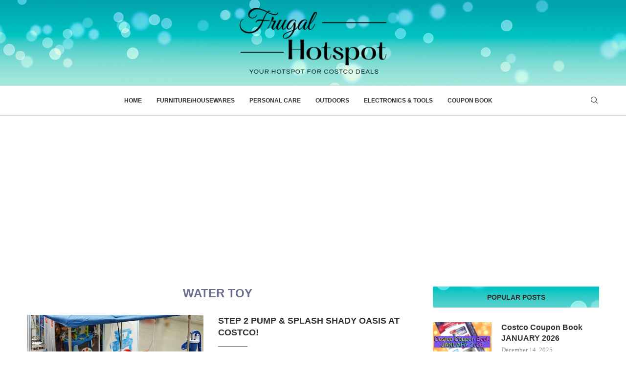

--- FILE ---
content_type: text/html; charset=UTF-8
request_url: https://www.frugalhotspot.com/tag/water-toy/
body_size: 16762
content:
<!DOCTYPE html>
<html lang="en-US">
<head>
    <meta charset="UTF-8">
    <meta http-equiv="X-UA-Compatible" content="IE=edge">
    <meta name="viewport" content="width=device-width, initial-scale=1">
    <link rel="profile" href="https://gmpg.org/xfn/11"/>
    <link rel="alternate" type="application/rss+xml" title="Frugal Hotspot RSS Feed"
          href="https://www.frugalhotspot.com/feed/"/>
    <link rel="alternate" type="application/atom+xml" title="Frugal Hotspot Atom Feed"
          href="https://www.frugalhotspot.com/feed/atom/"/>
    <link rel="pingback" href="https://www.frugalhotspot.com/xmlrpc.php"/>
    <!--[if lt IE 9]>
	<script src="https://www.frugalhotspot.com/wp-content/themes/soledad/js/html5.js"></script>
	<![endif]-->
	<meta name='robots' content='index, follow, max-image-preview:large, max-snippet:-1, max-video-preview:-1' />
<!-- Google tag (gtag.js) consent mode dataLayer added by Site Kit -->
<script type="text/javascript" id="google_gtagjs-js-consent-mode-data-layer">
/* <![CDATA[ */
window.dataLayer = window.dataLayer || [];function gtag(){dataLayer.push(arguments);}
gtag('consent', 'default', {"ad_personalization":"denied","ad_storage":"denied","ad_user_data":"denied","analytics_storage":"denied","functionality_storage":"denied","security_storage":"denied","personalization_storage":"denied","region":["AT","BE","BG","CH","CY","CZ","DE","DK","EE","ES","FI","FR","GB","GR","HR","HU","IE","IS","IT","LI","LT","LU","LV","MT","NL","NO","PL","PT","RO","SE","SI","SK"],"wait_for_update":500});
window._googlesitekitConsentCategoryMap = {"statistics":["analytics_storage"],"marketing":["ad_storage","ad_user_data","ad_personalization"],"functional":["functionality_storage","security_storage"],"preferences":["personalization_storage"]};
window._googlesitekitConsents = {"ad_personalization":"denied","ad_storage":"denied","ad_user_data":"denied","analytics_storage":"denied","functionality_storage":"denied","security_storage":"denied","personalization_storage":"denied","region":["AT","BE","BG","CH","CY","CZ","DE","DK","EE","ES","FI","FR","GB","GR","HR","HU","IE","IS","IT","LI","LT","LU","LV","MT","NL","NO","PL","PT","RO","SE","SI","SK"],"wait_for_update":500};
/* ]]> */
</script>
<!-- End Google tag (gtag.js) consent mode dataLayer added by Site Kit -->

	<!-- This site is optimized with the Yoast SEO plugin v26.7 - https://yoast.com/wordpress/plugins/seo/ -->
	<title>water toy Archives | Frugal Hotspot</title>
	<link rel="canonical" href="https://www.frugalhotspot.com/tag/water-toy/" />
	<meta property="og:locale" content="en_US" />
	<meta property="og:type" content="article" />
	<meta property="og:title" content="water toy Archives | Frugal Hotspot" />
	<meta property="og:url" content="https://www.frugalhotspot.com/tag/water-toy/" />
	<meta property="og:site_name" content="Frugal Hotspot" />
	<meta name="twitter:card" content="summary_large_image" />
	<script type="application/ld+json" class="yoast-schema-graph">{"@context":"https://schema.org","@graph":[{"@type":"CollectionPage","@id":"https://www.frugalhotspot.com/tag/water-toy/","url":"https://www.frugalhotspot.com/tag/water-toy/","name":"water toy Archives | Frugal Hotspot","isPartOf":{"@id":"https://www.frugalhotspot.com/#website"},"primaryImageOfPage":{"@id":"https://www.frugalhotspot.com/tag/water-toy/#primaryimage"},"image":{"@id":"https://www.frugalhotspot.com/tag/water-toy/#primaryimage"},"thumbnailUrl":"https://www.frugalhotspot.com/wp-content/uploads/2022/04/Step-2-Pump-Splash-Shady-Oasis-Costco-Display-3.jpg","breadcrumb":{"@id":"https://www.frugalhotspot.com/tag/water-toy/#breadcrumb"},"inLanguage":"en-US"},{"@type":"ImageObject","inLanguage":"en-US","@id":"https://www.frugalhotspot.com/tag/water-toy/#primaryimage","url":"https://www.frugalhotspot.com/wp-content/uploads/2022/04/Step-2-Pump-Splash-Shady-Oasis-Costco-Display-3.jpg","contentUrl":"https://www.frugalhotspot.com/wp-content/uploads/2022/04/Step-2-Pump-Splash-Shady-Oasis-Costco-Display-3.jpg","width":700,"height":798,"caption":"Step 2 Pump & Splash Shady Oasis | Costco Display 3"},{"@type":"BreadcrumbList","@id":"https://www.frugalhotspot.com/tag/water-toy/#breadcrumb","itemListElement":[{"@type":"ListItem","position":1,"name":"Home","item":"https://www.frugalhotspot.com/"},{"@type":"ListItem","position":2,"name":"water toy"}]},{"@type":"WebSite","@id":"https://www.frugalhotspot.com/#website","url":"https://www.frugalhotspot.com/","name":"Frugal Hotspot","description":"Your hotspot for Costco deals.","publisher":{"@id":"https://www.frugalhotspot.com/#organization"},"potentialAction":[{"@type":"SearchAction","target":{"@type":"EntryPoint","urlTemplate":"https://www.frugalhotspot.com/?s={search_term_string}"},"query-input":{"@type":"PropertyValueSpecification","valueRequired":true,"valueName":"search_term_string"}}],"inLanguage":"en-US"},{"@type":"Organization","@id":"https://www.frugalhotspot.com/#organization","name":"Frugal Hotspot","url":"https://www.frugalhotspot.com/","logo":{"@type":"ImageObject","inLanguage":"en-US","@id":"https://www.frugalhotspot.com/#/schema/logo/image/","url":"https://www.frugalhotspot.com/wp-content/uploads/2019/06/fh-logo-new4.png","contentUrl":"https://www.frugalhotspot.com/wp-content/uploads/2019/06/fh-logo-new4.png","width":563,"height":108,"caption":"Frugal Hotspot"},"image":{"@id":"https://www.frugalhotspot.com/#/schema/logo/image/"},"sameAs":["https://www.facebook.com/frugalhotspot","https://www.instagram.com/FrugalHotspot/"]}]}</script>
	<!-- / Yoast SEO plugin. -->


<link rel='dns-prefetch' href='//www.frugalhotspot.com' />
<link rel='dns-prefetch' href='//www.googletagmanager.com' />
<link rel='dns-prefetch' href='//pagead2.googlesyndication.com' />
<link rel="alternate" type="application/rss+xml" title="Frugal Hotspot &raquo; Feed" href="https://www.frugalhotspot.com/feed/" />
<link rel="alternate" type="application/rss+xml" title="Frugal Hotspot &raquo; water toy Tag Feed" href="https://www.frugalhotspot.com/tag/water-toy/feed/" />
<style id='wp-img-auto-sizes-contain-inline-css' type='text/css'>
img:is([sizes=auto i],[sizes^="auto," i]){contain-intrinsic-size:3000px 1500px}
/*# sourceURL=wp-img-auto-sizes-contain-inline-css */
</style>
<style id='wp-block-library-inline-css' type='text/css'>
:root{--wp-block-synced-color:#7a00df;--wp-block-synced-color--rgb:122,0,223;--wp-bound-block-color:var(--wp-block-synced-color);--wp-editor-canvas-background:#ddd;--wp-admin-theme-color:#007cba;--wp-admin-theme-color--rgb:0,124,186;--wp-admin-theme-color-darker-10:#006ba1;--wp-admin-theme-color-darker-10--rgb:0,107,160.5;--wp-admin-theme-color-darker-20:#005a87;--wp-admin-theme-color-darker-20--rgb:0,90,135;--wp-admin-border-width-focus:2px}@media (min-resolution:192dpi){:root{--wp-admin-border-width-focus:1.5px}}.wp-element-button{cursor:pointer}:root .has-very-light-gray-background-color{background-color:#eee}:root .has-very-dark-gray-background-color{background-color:#313131}:root .has-very-light-gray-color{color:#eee}:root .has-very-dark-gray-color{color:#313131}:root .has-vivid-green-cyan-to-vivid-cyan-blue-gradient-background{background:linear-gradient(135deg,#00d084,#0693e3)}:root .has-purple-crush-gradient-background{background:linear-gradient(135deg,#34e2e4,#4721fb 50%,#ab1dfe)}:root .has-hazy-dawn-gradient-background{background:linear-gradient(135deg,#faaca8,#dad0ec)}:root .has-subdued-olive-gradient-background{background:linear-gradient(135deg,#fafae1,#67a671)}:root .has-atomic-cream-gradient-background{background:linear-gradient(135deg,#fdd79a,#004a59)}:root .has-nightshade-gradient-background{background:linear-gradient(135deg,#330968,#31cdcf)}:root .has-midnight-gradient-background{background:linear-gradient(135deg,#020381,#2874fc)}:root{--wp--preset--font-size--normal:16px;--wp--preset--font-size--huge:42px}.has-regular-font-size{font-size:1em}.has-larger-font-size{font-size:2.625em}.has-normal-font-size{font-size:var(--wp--preset--font-size--normal)}.has-huge-font-size{font-size:var(--wp--preset--font-size--huge)}.has-text-align-center{text-align:center}.has-text-align-left{text-align:left}.has-text-align-right{text-align:right}.has-fit-text{white-space:nowrap!important}#end-resizable-editor-section{display:none}.aligncenter{clear:both}.items-justified-left{justify-content:flex-start}.items-justified-center{justify-content:center}.items-justified-right{justify-content:flex-end}.items-justified-space-between{justify-content:space-between}.screen-reader-text{border:0;clip-path:inset(50%);height:1px;margin:-1px;overflow:hidden;padding:0;position:absolute;width:1px;word-wrap:normal!important}.screen-reader-text:focus{background-color:#ddd;clip-path:none;color:#444;display:block;font-size:1em;height:auto;left:5px;line-height:normal;padding:15px 23px 14px;text-decoration:none;top:5px;width:auto;z-index:100000}html :where(.has-border-color){border-style:solid}html :where([style*=border-top-color]){border-top-style:solid}html :where([style*=border-right-color]){border-right-style:solid}html :where([style*=border-bottom-color]){border-bottom-style:solid}html :where([style*=border-left-color]){border-left-style:solid}html :where([style*=border-width]){border-style:solid}html :where([style*=border-top-width]){border-top-style:solid}html :where([style*=border-right-width]){border-right-style:solid}html :where([style*=border-bottom-width]){border-bottom-style:solid}html :where([style*=border-left-width]){border-left-style:solid}html :where(img[class*=wp-image-]){height:auto;max-width:100%}:where(figure){margin:0 0 1em}html :where(.is-position-sticky){--wp-admin--admin-bar--position-offset:var(--wp-admin--admin-bar--height,0px)}@media screen and (max-width:600px){html :where(.is-position-sticky){--wp-admin--admin-bar--position-offset:0px}}

/*# sourceURL=wp-block-library-inline-css */
</style><style id='wp-block-heading-inline-css' type='text/css'>
h1:where(.wp-block-heading).has-background,h2:where(.wp-block-heading).has-background,h3:where(.wp-block-heading).has-background,h4:where(.wp-block-heading).has-background,h5:where(.wp-block-heading).has-background,h6:where(.wp-block-heading).has-background{padding:1.25em 2.375em}h1.has-text-align-left[style*=writing-mode]:where([style*=vertical-lr]),h1.has-text-align-right[style*=writing-mode]:where([style*=vertical-rl]),h2.has-text-align-left[style*=writing-mode]:where([style*=vertical-lr]),h2.has-text-align-right[style*=writing-mode]:where([style*=vertical-rl]),h3.has-text-align-left[style*=writing-mode]:where([style*=vertical-lr]),h3.has-text-align-right[style*=writing-mode]:where([style*=vertical-rl]),h4.has-text-align-left[style*=writing-mode]:where([style*=vertical-lr]),h4.has-text-align-right[style*=writing-mode]:where([style*=vertical-rl]),h5.has-text-align-left[style*=writing-mode]:where([style*=vertical-lr]),h5.has-text-align-right[style*=writing-mode]:where([style*=vertical-rl]),h6.has-text-align-left[style*=writing-mode]:where([style*=vertical-lr]),h6.has-text-align-right[style*=writing-mode]:where([style*=vertical-rl]){rotate:180deg}
/*# sourceURL=https://www.frugalhotspot.com/wp-includes/blocks/heading/style.min.css */
</style>
<style id='wp-block-list-inline-css' type='text/css'>
ol,ul{box-sizing:border-box}:root :where(.wp-block-list.has-background){padding:1.25em 2.375em}
/*# sourceURL=https://www.frugalhotspot.com/wp-includes/blocks/list/style.min.css */
</style>
<style id='wp-block-paragraph-inline-css' type='text/css'>
.is-small-text{font-size:.875em}.is-regular-text{font-size:1em}.is-large-text{font-size:2.25em}.is-larger-text{font-size:3em}.has-drop-cap:not(:focus):first-letter{float:left;font-size:8.4em;font-style:normal;font-weight:100;line-height:.68;margin:.05em .1em 0 0;text-transform:uppercase}body.rtl .has-drop-cap:not(:focus):first-letter{float:none;margin-left:.1em}p.has-drop-cap.has-background{overflow:hidden}:root :where(p.has-background){padding:1.25em 2.375em}:where(p.has-text-color:not(.has-link-color)) a{color:inherit}p.has-text-align-left[style*="writing-mode:vertical-lr"],p.has-text-align-right[style*="writing-mode:vertical-rl"]{rotate:180deg}
/*# sourceURL=https://www.frugalhotspot.com/wp-includes/blocks/paragraph/style.min.css */
</style>
<style id='wp-block-separator-inline-css' type='text/css'>
@charset "UTF-8";.wp-block-separator{border:none;border-top:2px solid}:root :where(.wp-block-separator.is-style-dots){height:auto;line-height:1;text-align:center}:root :where(.wp-block-separator.is-style-dots):before{color:currentColor;content:"···";font-family:serif;font-size:1.5em;letter-spacing:2em;padding-left:2em}.wp-block-separator.is-style-dots{background:none!important;border:none!important}
/*# sourceURL=https://www.frugalhotspot.com/wp-includes/blocks/separator/style.min.css */
</style>
<style id='wp-block-separator-theme-inline-css' type='text/css'>
.wp-block-separator.has-css-opacity{opacity:.4}.wp-block-separator{border:none;border-bottom:2px solid;margin-left:auto;margin-right:auto}.wp-block-separator.has-alpha-channel-opacity{opacity:1}.wp-block-separator:not(.is-style-wide):not(.is-style-dots){width:100px}.wp-block-separator.has-background:not(.is-style-dots){border-bottom:none;height:1px}.wp-block-separator.has-background:not(.is-style-wide):not(.is-style-dots){height:2px}
/*# sourceURL=https://www.frugalhotspot.com/wp-includes/blocks/separator/theme.min.css */
</style>
<style id='global-styles-inline-css' type='text/css'>
:root{--wp--preset--aspect-ratio--square: 1;--wp--preset--aspect-ratio--4-3: 4/3;--wp--preset--aspect-ratio--3-4: 3/4;--wp--preset--aspect-ratio--3-2: 3/2;--wp--preset--aspect-ratio--2-3: 2/3;--wp--preset--aspect-ratio--16-9: 16/9;--wp--preset--aspect-ratio--9-16: 9/16;--wp--preset--color--black: #000000;--wp--preset--color--cyan-bluish-gray: #abb8c3;--wp--preset--color--white: #ffffff;--wp--preset--color--pale-pink: #f78da7;--wp--preset--color--vivid-red: #cf2e2e;--wp--preset--color--luminous-vivid-orange: #ff6900;--wp--preset--color--luminous-vivid-amber: #fcb900;--wp--preset--color--light-green-cyan: #7bdcb5;--wp--preset--color--vivid-green-cyan: #00d084;--wp--preset--color--pale-cyan-blue: #8ed1fc;--wp--preset--color--vivid-cyan-blue: #0693e3;--wp--preset--color--vivid-purple: #9b51e0;--wp--preset--gradient--vivid-cyan-blue-to-vivid-purple: linear-gradient(135deg,rgb(6,147,227) 0%,rgb(155,81,224) 100%);--wp--preset--gradient--light-green-cyan-to-vivid-green-cyan: linear-gradient(135deg,rgb(122,220,180) 0%,rgb(0,208,130) 100%);--wp--preset--gradient--luminous-vivid-amber-to-luminous-vivid-orange: linear-gradient(135deg,rgb(252,185,0) 0%,rgb(255,105,0) 100%);--wp--preset--gradient--luminous-vivid-orange-to-vivid-red: linear-gradient(135deg,rgb(255,105,0) 0%,rgb(207,46,46) 100%);--wp--preset--gradient--very-light-gray-to-cyan-bluish-gray: linear-gradient(135deg,rgb(238,238,238) 0%,rgb(169,184,195) 100%);--wp--preset--gradient--cool-to-warm-spectrum: linear-gradient(135deg,rgb(74,234,220) 0%,rgb(151,120,209) 20%,rgb(207,42,186) 40%,rgb(238,44,130) 60%,rgb(251,105,98) 80%,rgb(254,248,76) 100%);--wp--preset--gradient--blush-light-purple: linear-gradient(135deg,rgb(255,206,236) 0%,rgb(152,150,240) 100%);--wp--preset--gradient--blush-bordeaux: linear-gradient(135deg,rgb(254,205,165) 0%,rgb(254,45,45) 50%,rgb(107,0,62) 100%);--wp--preset--gradient--luminous-dusk: linear-gradient(135deg,rgb(255,203,112) 0%,rgb(199,81,192) 50%,rgb(65,88,208) 100%);--wp--preset--gradient--pale-ocean: linear-gradient(135deg,rgb(255,245,203) 0%,rgb(182,227,212) 50%,rgb(51,167,181) 100%);--wp--preset--gradient--electric-grass: linear-gradient(135deg,rgb(202,248,128) 0%,rgb(113,206,126) 100%);--wp--preset--gradient--midnight: linear-gradient(135deg,rgb(2,3,129) 0%,rgb(40,116,252) 100%);--wp--preset--font-size--small: 12px;--wp--preset--font-size--medium: 20px;--wp--preset--font-size--large: 32px;--wp--preset--font-size--x-large: 42px;--wp--preset--font-size--normal: 14px;--wp--preset--font-size--huge: 42px;--wp--preset--spacing--20: 0.44rem;--wp--preset--spacing--30: 0.67rem;--wp--preset--spacing--40: 1rem;--wp--preset--spacing--50: 1.5rem;--wp--preset--spacing--60: 2.25rem;--wp--preset--spacing--70: 3.38rem;--wp--preset--spacing--80: 5.06rem;--wp--preset--shadow--natural: 6px 6px 9px rgba(0, 0, 0, 0.2);--wp--preset--shadow--deep: 12px 12px 50px rgba(0, 0, 0, 0.4);--wp--preset--shadow--sharp: 6px 6px 0px rgba(0, 0, 0, 0.2);--wp--preset--shadow--outlined: 6px 6px 0px -3px rgb(255, 255, 255), 6px 6px rgb(0, 0, 0);--wp--preset--shadow--crisp: 6px 6px 0px rgb(0, 0, 0);}:where(.is-layout-flex){gap: 0.5em;}:where(.is-layout-grid){gap: 0.5em;}body .is-layout-flex{display: flex;}.is-layout-flex{flex-wrap: wrap;align-items: center;}.is-layout-flex > :is(*, div){margin: 0;}body .is-layout-grid{display: grid;}.is-layout-grid > :is(*, div){margin: 0;}:where(.wp-block-columns.is-layout-flex){gap: 2em;}:where(.wp-block-columns.is-layout-grid){gap: 2em;}:where(.wp-block-post-template.is-layout-flex){gap: 1.25em;}:where(.wp-block-post-template.is-layout-grid){gap: 1.25em;}.has-black-color{color: var(--wp--preset--color--black) !important;}.has-cyan-bluish-gray-color{color: var(--wp--preset--color--cyan-bluish-gray) !important;}.has-white-color{color: var(--wp--preset--color--white) !important;}.has-pale-pink-color{color: var(--wp--preset--color--pale-pink) !important;}.has-vivid-red-color{color: var(--wp--preset--color--vivid-red) !important;}.has-luminous-vivid-orange-color{color: var(--wp--preset--color--luminous-vivid-orange) !important;}.has-luminous-vivid-amber-color{color: var(--wp--preset--color--luminous-vivid-amber) !important;}.has-light-green-cyan-color{color: var(--wp--preset--color--light-green-cyan) !important;}.has-vivid-green-cyan-color{color: var(--wp--preset--color--vivid-green-cyan) !important;}.has-pale-cyan-blue-color{color: var(--wp--preset--color--pale-cyan-blue) !important;}.has-vivid-cyan-blue-color{color: var(--wp--preset--color--vivid-cyan-blue) !important;}.has-vivid-purple-color{color: var(--wp--preset--color--vivid-purple) !important;}.has-black-background-color{background-color: var(--wp--preset--color--black) !important;}.has-cyan-bluish-gray-background-color{background-color: var(--wp--preset--color--cyan-bluish-gray) !important;}.has-white-background-color{background-color: var(--wp--preset--color--white) !important;}.has-pale-pink-background-color{background-color: var(--wp--preset--color--pale-pink) !important;}.has-vivid-red-background-color{background-color: var(--wp--preset--color--vivid-red) !important;}.has-luminous-vivid-orange-background-color{background-color: var(--wp--preset--color--luminous-vivid-orange) !important;}.has-luminous-vivid-amber-background-color{background-color: var(--wp--preset--color--luminous-vivid-amber) !important;}.has-light-green-cyan-background-color{background-color: var(--wp--preset--color--light-green-cyan) !important;}.has-vivid-green-cyan-background-color{background-color: var(--wp--preset--color--vivid-green-cyan) !important;}.has-pale-cyan-blue-background-color{background-color: var(--wp--preset--color--pale-cyan-blue) !important;}.has-vivid-cyan-blue-background-color{background-color: var(--wp--preset--color--vivid-cyan-blue) !important;}.has-vivid-purple-background-color{background-color: var(--wp--preset--color--vivid-purple) !important;}.has-black-border-color{border-color: var(--wp--preset--color--black) !important;}.has-cyan-bluish-gray-border-color{border-color: var(--wp--preset--color--cyan-bluish-gray) !important;}.has-white-border-color{border-color: var(--wp--preset--color--white) !important;}.has-pale-pink-border-color{border-color: var(--wp--preset--color--pale-pink) !important;}.has-vivid-red-border-color{border-color: var(--wp--preset--color--vivid-red) !important;}.has-luminous-vivid-orange-border-color{border-color: var(--wp--preset--color--luminous-vivid-orange) !important;}.has-luminous-vivid-amber-border-color{border-color: var(--wp--preset--color--luminous-vivid-amber) !important;}.has-light-green-cyan-border-color{border-color: var(--wp--preset--color--light-green-cyan) !important;}.has-vivid-green-cyan-border-color{border-color: var(--wp--preset--color--vivid-green-cyan) !important;}.has-pale-cyan-blue-border-color{border-color: var(--wp--preset--color--pale-cyan-blue) !important;}.has-vivid-cyan-blue-border-color{border-color: var(--wp--preset--color--vivid-cyan-blue) !important;}.has-vivid-purple-border-color{border-color: var(--wp--preset--color--vivid-purple) !important;}.has-vivid-cyan-blue-to-vivid-purple-gradient-background{background: var(--wp--preset--gradient--vivid-cyan-blue-to-vivid-purple) !important;}.has-light-green-cyan-to-vivid-green-cyan-gradient-background{background: var(--wp--preset--gradient--light-green-cyan-to-vivid-green-cyan) !important;}.has-luminous-vivid-amber-to-luminous-vivid-orange-gradient-background{background: var(--wp--preset--gradient--luminous-vivid-amber-to-luminous-vivid-orange) !important;}.has-luminous-vivid-orange-to-vivid-red-gradient-background{background: var(--wp--preset--gradient--luminous-vivid-orange-to-vivid-red) !important;}.has-very-light-gray-to-cyan-bluish-gray-gradient-background{background: var(--wp--preset--gradient--very-light-gray-to-cyan-bluish-gray) !important;}.has-cool-to-warm-spectrum-gradient-background{background: var(--wp--preset--gradient--cool-to-warm-spectrum) !important;}.has-blush-light-purple-gradient-background{background: var(--wp--preset--gradient--blush-light-purple) !important;}.has-blush-bordeaux-gradient-background{background: var(--wp--preset--gradient--blush-bordeaux) !important;}.has-luminous-dusk-gradient-background{background: var(--wp--preset--gradient--luminous-dusk) !important;}.has-pale-ocean-gradient-background{background: var(--wp--preset--gradient--pale-ocean) !important;}.has-electric-grass-gradient-background{background: var(--wp--preset--gradient--electric-grass) !important;}.has-midnight-gradient-background{background: var(--wp--preset--gradient--midnight) !important;}.has-small-font-size{font-size: var(--wp--preset--font-size--small) !important;}.has-medium-font-size{font-size: var(--wp--preset--font-size--medium) !important;}.has-large-font-size{font-size: var(--wp--preset--font-size--large) !important;}.has-x-large-font-size{font-size: var(--wp--preset--font-size--x-large) !important;}
/*# sourceURL=global-styles-inline-css */
</style>

<style id='classic-theme-styles-inline-css' type='text/css'>
/*! This file is auto-generated */
.wp-block-button__link{color:#fff;background-color:#32373c;border-radius:9999px;box-shadow:none;text-decoration:none;padding:calc(.667em + 2px) calc(1.333em + 2px);font-size:1.125em}.wp-block-file__button{background:#32373c;color:#fff;text-decoration:none}
/*# sourceURL=/wp-includes/css/classic-themes.min.css */
</style>
<link rel='stylesheet' id='penci-main-style-css' href='https://www.frugalhotspot.com/wp-content/themes/soledad/main.css?ver=8.7.0' type='text/css' media='all' />
<link rel='stylesheet' id='penci-swiper-bundle-css' href='https://www.frugalhotspot.com/wp-content/themes/soledad/css/swiper-bundle.min.css?ver=8.7.0' type='text/css' media='all' />
<link rel='stylesheet' id='penci-font-awesomeold-css' href='https://www.frugalhotspot.com/wp-content/themes/soledad/css/font-awesome.4.7.0.swap.min.css?ver=4.7.0' type='text/css' media='all' />
<link rel='stylesheet' id='penci_icon-css' href='https://www.frugalhotspot.com/wp-content/themes/soledad/css/penci-icon.css?ver=8.7.0' type='text/css' media='all' />
<link rel='stylesheet' id='penci_style-css' href='https://www.frugalhotspot.com/wp-content/themes/soledad/style.css?ver=8.7.0' type='text/css' media='all' />
<link rel='stylesheet' id='penci_social_counter-css' href='https://www.frugalhotspot.com/wp-content/themes/soledad/css/social-counter.css?ver=8.7.0' type='text/css' media='all' />
<script type="text/javascript" src="https://www.frugalhotspot.com/wp-includes/js/jquery/jquery.min.js?ver=3.7.1" id="jquery-core-js"></script>
<script type="text/javascript" src="https://www.frugalhotspot.com/wp-includes/js/jquery/jquery-migrate.min.js?ver=3.4.1" id="jquery-migrate-js"></script>

<!-- Google tag (gtag.js) snippet added by Site Kit -->
<!-- Google Analytics snippet added by Site Kit -->
<script type="text/javascript" src="https://www.googletagmanager.com/gtag/js?id=GT-WBKD525" id="google_gtagjs-js" async></script>
<script type="text/javascript" id="google_gtagjs-js-after">
/* <![CDATA[ */
window.dataLayer = window.dataLayer || [];function gtag(){dataLayer.push(arguments);}
gtag("set","linker",{"domains":["www.frugalhotspot.com"]});
gtag("js", new Date());
gtag("set", "developer_id.dZTNiMT", true);
gtag("config", "GT-WBKD525");
 window._googlesitekit = window._googlesitekit || {}; window._googlesitekit.throttledEvents = []; window._googlesitekit.gtagEvent = (name, data) => { var key = JSON.stringify( { name, data } ); if ( !! window._googlesitekit.throttledEvents[ key ] ) { return; } window._googlesitekit.throttledEvents[ key ] = true; setTimeout( () => { delete window._googlesitekit.throttledEvents[ key ]; }, 5 ); gtag( "event", name, { ...data, event_source: "site-kit" } ); }; 
//# sourceURL=google_gtagjs-js-after
/* ]]> */
</script>
<link rel="https://api.w.org/" href="https://www.frugalhotspot.com/wp-json/" /><link rel="alternate" title="JSON" type="application/json" href="https://www.frugalhotspot.com/wp-json/wp/v2/tags/4297" /><link rel="EditURI" type="application/rsd+xml" title="RSD" href="https://www.frugalhotspot.com/xmlrpc.php?rsd" />
<meta name="generator" content="Site Kit by Google 1.168.0" /><script src='https://www.google.com/recaptcha/api.js'></script>
<script async custom-element="amp-ad" src="https://cdn.ampproject.org/v0/amp-ad-0.1.js"></script><style id="penci-custom-style" type="text/css">body{ --pcbg-cl: #fff; --pctext-cl: #313131; --pcborder-cl: #dedede; --pcheading-cl: #313131; --pcmeta-cl: #888888; --pcaccent-cl: #6eb48c; --pcbody-font: 'PT Serif', serif; --pchead-font: 'Raleway', sans-serif; --pchead-wei: bold; --pcava_bdr:10px;--pcajs_fvw:470px;--pcajs_fvmw:220px; } .single.penci-body-single-style-5 #header, .single.penci-body-single-style-6 #header, .single.penci-body-single-style-10 #header, .single.penci-body-single-style-5 .pc-wrapbuilder-header, .single.penci-body-single-style-6 .pc-wrapbuilder-header, .single.penci-body-single-style-10 .pc-wrapbuilder-header { --pchd-mg: 40px; } .fluid-width-video-wrapper > div { position: absolute; left: 0; right: 0; top: 0; width: 100%; height: 100%; } .yt-video-place { position: relative; text-align: center; } .yt-video-place.embed-responsive .start-video { display: block; top: 0; left: 0; bottom: 0; right: 0; position: absolute; transform: none; } .yt-video-place.embed-responsive .start-video img { margin: 0; padding: 0; top: 50%; display: inline-block; position: absolute; left: 50%; transform: translate(-50%, -50%); width: 68px; height: auto; } .mfp-bg { top: 0; left: 0; width: 100%; height: 100%; z-index: 9999999; overflow: hidden; position: fixed; background: #0b0b0b; opacity: .8; filter: alpha(opacity=80) } .mfp-wrap { top: 0; left: 0; width: 100%; height: 100%; z-index: 9999999; position: fixed; outline: none !important; -webkit-backface-visibility: hidden } .penci-hide-tagupdated{ display: none !important; } .featured-area.featured-style-42 .item-inner-content, .featured-style-41 .swiper-slide, .slider-40-wrapper .nav-thumb-creative .thumb-container:after,.penci-slider44-t-item:before,.penci-slider44-main-wrapper .item, .featured-area .penci-image-holder, .featured-area .penci-slider4-overlay, .featured-area .penci-slide-overlay .overlay-link, .featured-style-29 .featured-slider-overlay, .penci-slider38-overlay{ border-radius: ; -webkit-border-radius: ; } .penci-featured-content-right:before{ border-top-right-radius: ; border-bottom-right-radius: ; } .penci-flat-overlay .penci-slide-overlay .penci-mag-featured-content:before{ border-bottom-left-radius: ; border-bottom-right-radius: ; } .container-single .post-image{ border-radius: ; -webkit-border-radius: ; } .penci-mega-post-inner, .penci-mega-thumbnail .penci-image-holder{ border-radius: ; -webkit-border-radius: ; } .editor-styles-wrapper, body{ --pcaccent-cl: #6a6d8c; } .penci-menuhbg-toggle:hover .lines-button:after, .penci-menuhbg-toggle:hover .penci-lines:before, .penci-menuhbg-toggle:hover .penci-lines:after,.tags-share-box.tags-share-box-s2 .post-share-plike,.penci-video_playlist .penci-playlist-title,.pencisc-column-2.penci-video_playlist .penci-video-nav .playlist-panel-item, .pencisc-column-1.penci-video_playlist .penci-video-nav .playlist-panel-item,.penci-video_playlist .penci-custom-scroll::-webkit-scrollbar-thumb, .pencisc-button, .post-entry .pencisc-button, .penci-dropcap-box, .penci-dropcap-circle, .penci-login-register input[type="submit"]:hover, .penci-ld .penci-ldin:before, .penci-ldspinner > div{ background: #6a6d8c; } a, .post-entry .penci-portfolio-filter ul li a:hover, .penci-portfolio-filter ul li a:hover, .penci-portfolio-filter ul li.active a, .post-entry .penci-portfolio-filter ul li.active a, .penci-countdown .countdown-amount, .archive-box h1, .post-entry a, .container.penci-breadcrumb span a:hover,.container.penci-breadcrumb a:hover, .post-entry blockquote:before, .post-entry blockquote cite, .post-entry blockquote .author, .wpb_text_column blockquote:before, .wpb_text_column blockquote cite, .wpb_text_column blockquote .author, .penci-pagination a:hover, ul.penci-topbar-menu > li a:hover, div.penci-topbar-menu > ul > li a:hover, .penci-recipe-heading a.penci-recipe-print,.penci-review-metas .penci-review-btnbuy, .main-nav-social a:hover, .widget-social .remove-circle a:hover i, .penci-recipe-index .cat > a.penci-cat-name, #bbpress-forums li.bbp-body ul.forum li.bbp-forum-info a:hover, #bbpress-forums li.bbp-body ul.topic li.bbp-topic-title a:hover, #bbpress-forums li.bbp-body ul.forum li.bbp-forum-info .bbp-forum-content a, #bbpress-forums li.bbp-body ul.topic p.bbp-topic-meta a, #bbpress-forums .bbp-breadcrumb a:hover, #bbpress-forums .bbp-forum-freshness a:hover, #bbpress-forums .bbp-topic-freshness a:hover, #buddypress ul.item-list li div.item-title a, #buddypress ul.item-list li h4 a, #buddypress .activity-header a:first-child, #buddypress .comment-meta a:first-child, #buddypress .acomment-meta a:first-child, div.bbp-template-notice a:hover, .penci-menu-hbg .menu li a .indicator:hover, .penci-menu-hbg .menu li a:hover, #sidebar-nav .menu li a:hover, .penci-rlt-popup .rltpopup-meta .rltpopup-title:hover, .penci-video_playlist .penci-video-playlist-item .penci-video-title:hover, .penci_list_shortcode li:before, .penci-dropcap-box-outline, .penci-dropcap-circle-outline, .penci-dropcap-regular, .penci-dropcap-bold{ color: #6a6d8c; } .penci-home-popular-post ul.slick-dots li button:hover, .penci-home-popular-post ul.slick-dots li.slick-active button, .post-entry blockquote .author span:after, .error-image:after, .error-404 .go-back-home a:after, .penci-header-signup-form, .woocommerce span.onsale, .woocommerce #respond input#submit:hover, .woocommerce a.button:hover, .woocommerce button.button:hover, .woocommerce input.button:hover, .woocommerce nav.woocommerce-pagination ul li span.current, .woocommerce div.product .entry-summary div[itemprop="description"]:before, .woocommerce div.product .entry-summary div[itemprop="description"] blockquote .author span:after, .woocommerce div.product .woocommerce-tabs #tab-description blockquote .author span:after, .woocommerce #respond input#submit.alt:hover, .woocommerce a.button.alt:hover, .woocommerce button.button.alt:hover, .woocommerce input.button.alt:hover, .pcheader-icon.shoping-cart-icon > a > span, #penci-demobar .buy-button, #penci-demobar .buy-button:hover, .penci-recipe-heading a.penci-recipe-print:hover,.penci-review-metas .penci-review-btnbuy:hover, .penci-review-process span, .penci-review-score-total, #navigation.menu-style-2 ul.menu ul.sub-menu:before, #navigation.menu-style-2 .menu ul ul.sub-menu:before, .penci-go-to-top-floating, .post-entry.blockquote-style-2 blockquote:before, #bbpress-forums #bbp-search-form .button, #bbpress-forums #bbp-search-form .button:hover, .wrapper-boxed .bbp-pagination-links span.current, #bbpress-forums #bbp_reply_submit:hover, #bbpress-forums #bbp_topic_submit:hover,#main .bbp-login-form .bbp-submit-wrapper button[type="submit"]:hover, #buddypress .dir-search input[type=submit], #buddypress .groups-members-search input[type=submit], #buddypress button:hover, #buddypress a.button:hover, #buddypress a.button:focus, #buddypress input[type=button]:hover, #buddypress input[type=reset]:hover, #buddypress ul.button-nav li a:hover, #buddypress ul.button-nav li.current a, #buddypress div.generic-button a:hover, #buddypress .comment-reply-link:hover, #buddypress input[type=submit]:hover, #buddypress div.pagination .pagination-links .current, #buddypress div.item-list-tabs ul li.selected a, #buddypress div.item-list-tabs ul li.current a, #buddypress div.item-list-tabs ul li a:hover, #buddypress table.notifications thead tr, #buddypress table.notifications-settings thead tr, #buddypress table.profile-settings thead tr, #buddypress table.profile-fields thead tr, #buddypress table.wp-profile-fields thead tr, #buddypress table.messages-notices thead tr, #buddypress table.forum thead tr, #buddypress input[type=submit] { background-color: #6a6d8c; } .penci-pagination ul.page-numbers li span.current, #comments_pagination span { color: #fff; background: #6a6d8c; border-color: #6a6d8c; } .footer-instagram h4.footer-instagram-title > span:before, .woocommerce nav.woocommerce-pagination ul li span.current, .penci-pagination.penci-ajax-more a.penci-ajax-more-button:hover, .penci-recipe-heading a.penci-recipe-print:hover,.penci-review-metas .penci-review-btnbuy:hover, .home-featured-cat-content.style-14 .magcat-padding:before, .wrapper-boxed .bbp-pagination-links span.current, #buddypress .dir-search input[type=submit], #buddypress .groups-members-search input[type=submit], #buddypress button:hover, #buddypress a.button:hover, #buddypress a.button:focus, #buddypress input[type=button]:hover, #buddypress input[type=reset]:hover, #buddypress ul.button-nav li a:hover, #buddypress ul.button-nav li.current a, #buddypress div.generic-button a:hover, #buddypress .comment-reply-link:hover, #buddypress input[type=submit]:hover, #buddypress div.pagination .pagination-links .current, #buddypress input[type=submit], form.pc-searchform.penci-hbg-search-form input.search-input:hover, form.pc-searchform.penci-hbg-search-form input.search-input:focus, .penci-dropcap-box-outline, .penci-dropcap-circle-outline { border-color: #6a6d8c; } .woocommerce .woocommerce-error, .woocommerce .woocommerce-info, .woocommerce .woocommerce-message { border-top-color: #6a6d8c; } .penci-slider ol.penci-control-nav li a.penci-active, .penci-slider ol.penci-control-nav li a:hover, .penci-related-carousel .penci-owl-dot.active span, .penci-owl-carousel-slider .penci-owl-dot.active span{ border-color: #6a6d8c; background-color: #6a6d8c; } .woocommerce .woocommerce-message:before, .woocommerce form.checkout table.shop_table .order-total .amount, .woocommerce ul.products li.product .price ins, .woocommerce ul.products li.product .price, .woocommerce div.product p.price ins, .woocommerce div.product span.price ins, .woocommerce div.product p.price, .woocommerce div.product .entry-summary div[itemprop="description"] blockquote:before, .woocommerce div.product .woocommerce-tabs #tab-description blockquote:before, .woocommerce div.product .entry-summary div[itemprop="description"] blockquote cite, .woocommerce div.product .entry-summary div[itemprop="description"] blockquote .author, .woocommerce div.product .woocommerce-tabs #tab-description blockquote cite, .woocommerce div.product .woocommerce-tabs #tab-description blockquote .author, .woocommerce div.product .product_meta > span a:hover, .woocommerce div.product .woocommerce-tabs ul.tabs li.active, .woocommerce ul.cart_list li .amount, .woocommerce ul.product_list_widget li .amount, .woocommerce table.shop_table td.product-name a:hover, .woocommerce table.shop_table td.product-price span, .woocommerce table.shop_table td.product-subtotal span, .woocommerce-cart .cart-collaterals .cart_totals table td .amount, .woocommerce .woocommerce-info:before, .woocommerce div.product span.price, .penci-container-inside.penci-breadcrumb span a:hover,.penci-container-inside.penci-breadcrumb a:hover { color: #6a6d8c; } .standard-content .penci-more-link.penci-more-link-button a.more-link, .penci-readmore-btn.penci-btn-make-button a, .penci-featured-cat-seemore.penci-btn-make-button a{ background-color: #6a6d8c; color: #fff; } .penci-vernav-toggle:before{ border-top-color: #6a6d8c; color: #fff; } #penci-login-popup:before{ opacity: ; } .widget_categories ul li.cat-item-4492, .widget_categories select option[value="4492"], .widget_tag_cloud .tag-cloud-link.tag-link-4492{ display: none; } .penci-header-signup-form { padding-top: px; padding-bottom: px; } .penci-slide-overlay .overlay-link, .penci-slider38-overlay, .penci-flat-overlay .penci-slide-overlay .penci-mag-featured-content:before, .slider-40-wrapper .list-slider-creative .item-slider-creative .img-container:before { opacity: ; } .penci-item-mag:hover .penci-slide-overlay .overlay-link, .featured-style-38 .item:hover .penci-slider38-overlay, .penci-flat-overlay .penci-item-mag:hover .penci-slide-overlay .penci-mag-featured-content:before { opacity: ; } .penci-featured-content .featured-slider-overlay { opacity: ; } .slider-40-wrapper .list-slider-creative .item-slider-creative:hover .img-container:before { opacity:; } .featured-style-29 .featured-slider-overlay { opacity: ; } .penci-owl-carousel{--pcfs-delay:0.7s;} .penci-grid li.typography-style .overlay-typography { opacity: ; } .penci-grid li.typography-style:hover .overlay-typography { opacity: ; } .penci-sidebar-content.style-8 .penci-border-arrow .inner-arrow { background-image: url(https://www.frugalhotspot.com/wp-content/uploads/2022/05/Blue-aqua-header-background-.png); } .penci-sidebar-content.style-8 .penci-border-arrow .inner-arrow { background-repeat: repeat; background-size: auto; } .post-entry a, .container-single .post-entry a{ color: #2678a8; } .penci-homepage-title.style-30 .inner-arrow > span, .penci-homepage-title.style-21,.penci-homepage-title.style-28{ --pcaccent-cl: #6a6d8c } .penci-homepage-title.style-25 .inner-arrow, .penci-homepage-title.style-25 .widget-title, .penci-homepage-title.style-23 .inner-arrow > span:before, .penci-homepage-title.style-24 .inner-arrow > span:before, .penci-homepage-title.style-23 .inner-arrow > a:before, .penci-homepage-title.style-24 .inner-arrow > a:before, .penci-homepage-title.style-14 .inner-arrow:before, .penci-homepage-title.style-11 .inner-arrow, .penci-homepage-title.style-12 .inner-arrow, .penci-homepage-title.style-13 .inner-arrow, .penci-homepage-title .inner-arrow, .penci-homepage-title.style-15 .inner-arrow{ background-color: #6a6d8c; } .penci-border-arrow.penci-homepage-title.style-2:after{ border-top-color: #6a6d8c; } .penci-homepage-title.style-25 .inner-arrow { --pcheading-cl: #6a6d8c; } .penci-homepage-title.style-22 .inner-arrow:after, .penci-homepage-title.style-23 .inner-arrow > span:after, .penci-homepage-title.style-24 .inner-arrow > span:after, .penci-homepage-title.style-23 .inner-arrow > a:after, .penci-homepage-title.style-24 .inner-arrow > a:after, .penci-border-arrow.penci-homepage-title:after { background-color: #6a6d8c; } .penci-homepage-title.style-21 .inner-arrow{--pcheading-cl:#6a6b8c;} .penci-homepage-title.style-26 .inner-arrow,.penci-homepage-title.style-30 .inner-arrow{--pcborder-cl:#6a6b8c;} .penci-homepage-title.style-24 .inner-arrow>span, .penci-homepage-title.style-23 .inner-arrow>span, .penci-homepage-title.style-24 .inner-arrow>a, .penci-homepage-title.style-23 .inner-arrow>a, .penci-homepage-title.style-29 .inner-arrow > span, .penci-homepage-title.style-22,.penci-homepage-title.style-21 .inner-arrow span{--pcaccent-cl:#6a6b8c;} .penci-border-arrow.penci-homepage-title .inner-arrow, .penci-homepage-title.style-4 .inner-arrow:before, .penci-homepage-title.style-4 .inner-arrow:after, .penci-homepage-title.style-7, .penci-homepage-title.style-9 { border-color: #6a6b8c; } .penci-border-arrow.penci-homepage-title:before { border-top-color: #6a6b8c; } .penci-homepage-title.style-5, .penci-homepage-title.style-7{ border-color: #6a6b8c; } .penci-homepage-title.style-16.penci-border-arrow:after{ background-color: #6a6b8c; } .penci-homepage-title.style-21 .inner-arrow, .penci-homepage-title.style-22, .penci-homepage-title.style-23, .penci-homepage-title.style-28, .penci-homepage-title.style-24{ --pcheading-cl: #ffffff; } .penci-homepage-title.style-25 .inner-arrow > span,.penci-homepage-title.style-25 .inner-arrow > a, .penci-homepage-title.style-30 .inner-arrow > span, .penci-homepage-title.style-29 .inner-arrow span, .penci-homepage-title .inner-arrow, .penci-homepage-title.penci-magazine-title .inner-arrow a { color: #ffffff; } .home-featured-cat-content .mag-photo .mag-overlay-photo { opacity: ; } .home-featured-cat-content .mag-photo:hover .mag-overlay-photo { opacity: ; } .inner-item-portfolio:hover .penci-portfolio-thumbnail a:after { opacity: ; } .penci-menuhbg-toggle { width: 18px; } .penci-menuhbg-toggle .penci-menuhbg-inner { height: 18px; } .penci-menuhbg-toggle .penci-lines, .penci-menuhbg-wapper{ width: 18px; } .penci-menuhbg-toggle .lines-button{ top: 8px; } .penci-menuhbg-toggle .penci-lines:before{ top: 5px; } .penci-menuhbg-toggle .penci-lines:after{ top: -5px; } .penci-menuhbg-toggle:hover .lines-button:after, .penci-menuhbg-toggle:hover .penci-lines:before, .penci-menuhbg-toggle:hover .penci-lines:after{ transform: translateX(28px); } .penci-menuhbg-toggle .lines-button.penci-hover-effect{ left: -28px; } .penci-menu-hbg-inner .penci-hbg_sitetitle{ font-size: 18px; } .penci-menu-hbg-inner .penci-hbg_desc{ font-size: 14px; } .penci-menu-hbg{ width: 330px; }.penci-menu-hbg.penci-menu-hbg-left{ transform: translateX(-330px); -webkit-transform: translateX(-330px); -moz-transform: translateX(-330px); }.penci-menu-hbg.penci-menu-hbg-right{ transform: translateX(330px); -webkit-transform: translateX(330px); -moz-transform: translateX(330px); }.penci-menuhbg-open .penci-menu-hbg.penci-menu-hbg-left, .penci-vernav-poleft.penci-menuhbg-open .penci-vernav-toggle{ left: 330px; }@media only screen and (min-width: 961px) { .penci-vernav-enable.penci-vernav-poleft .wrapper-boxed, .penci-vernav-enable.penci-vernav-poleft .pencipdc_podcast.pencipdc_dock_player{ padding-left: 330px; } .penci-vernav-enable.penci-vernav-poright .wrapper-boxed, .penci-vernav-enable.penci-vernav-poright .pencipdc_podcast.pencipdc_dock_player{ padding-right: 330px; } .penci-vernav-enable .is-sticky #navigation{ width: calc(100% - 330px); } }@media only screen and (min-width: 961px) { .penci-vernav-enable .penci_is_nosidebar .wp-block-image.alignfull, .penci-vernav-enable .penci_is_nosidebar .wp-block-cover-image.alignfull, .penci-vernav-enable .penci_is_nosidebar .wp-block-cover.alignfull, .penci-vernav-enable .penci_is_nosidebar .wp-block-gallery.alignfull, .penci-vernav-enable .penci_is_nosidebar .alignfull{ margin-left: calc(50% - 50vw + 165px); width: calc(100vw - 330px); } }.penci-vernav-poright.penci-menuhbg-open .penci-vernav-toggle{ right: 330px; }@media only screen and (min-width: 961px) { .penci-vernav-enable.penci-vernav-poleft .penci-rltpopup-left{ left: 330px; } }@media only screen and (min-width: 961px) { .penci-vernav-enable.penci-vernav-poright .penci-rltpopup-right{ right: 330px; } }@media only screen and (max-width: 1500px) and (min-width: 961px) { .penci-vernav-enable .container { max-width: 100%; max-width: calc(100% - 30px); } .penci-vernav-enable .container.home-featured-boxes{ display: block; } .penci-vernav-enable .container.home-featured-boxes:before, .penci-vernav-enable .container.home-featured-boxes:after{ content: ""; display: table; clear: both; } } body { --pcdm_btnbg: rgba(0, 0, 0, .1); --pcdm_btnd: #666; --pcdm_btndbg: #fff; --pcdm_btnn: var(--pctext-cl); --pcdm_btnnbg: var(--pcbg-cl); } body.pcdm-enable { --pcbg-cl: #000000; --pcbg-l-cl: #1a1a1a; --pcbg-d-cl: #000000; --pctext-cl: #fff; --pcborder-cl: #313131; --pcborders-cl: #3c3c3c; --pcheading-cl: rgba(255,255,255,0.9); --pcmeta-cl: #999999; --pcl-cl: #fff; --pclh-cl: #6a6d8c; --pcaccent-cl: #6a6d8c; background-color: var(--pcbg-cl); color: var(--pctext-cl); } body.pcdark-df.pcdm-enable.pclight-mode { --pcbg-cl: #fff; --pctext-cl: #313131; --pcborder-cl: #dedede; --pcheading-cl: #313131; --pcmeta-cl: #888888; --pcaccent-cl: #6a6d8c; }</style><script>
var penciBlocksArray=[];
var portfolioDataJs = portfolioDataJs || [];var PENCILOCALCACHE = {};
		(function () {
				"use strict";
		
				PENCILOCALCACHE = {
					data: {},
					remove: function ( ajaxFilterItem ) {
						delete PENCILOCALCACHE.data[ajaxFilterItem];
					},
					exist: function ( ajaxFilterItem ) {
						return PENCILOCALCACHE.data.hasOwnProperty( ajaxFilterItem ) && PENCILOCALCACHE.data[ajaxFilterItem] !== null;
					},
					get: function ( ajaxFilterItem ) {
						return PENCILOCALCACHE.data[ajaxFilterItem];
					},
					set: function ( ajaxFilterItem, cachedData ) {
						PENCILOCALCACHE.remove( ajaxFilterItem );
						PENCILOCALCACHE.data[ajaxFilterItem] = cachedData;
					}
				};
			}
		)();function penciBlock() {
		    this.atts_json = '';
		    this.content = '';
		}</script>
<script type="application/ld+json">{
    "@context": "https:\/\/schema.org\/",
    "@type": "organization",
    "@id": "#organization",
    "logo": {
        "@type": "ImageObject",
        "url": "https:\/\/www.frugalhotspot.com\/wp-content\/themes\/soledad\/images\/logo.png"
    },
    "url": "https:\/\/www.frugalhotspot.com\/",
    "name": "Frugal Hotspot",
    "description": "Your hotspot for Costco deals."
}</script><script type="application/ld+json">{
    "@context": "https:\/\/schema.org\/",
    "@type": "WebSite",
    "name": "Frugal Hotspot",
    "alternateName": "Your hotspot for Costco deals.",
    "url": "https:\/\/www.frugalhotspot.com\/"
}</script>
<!-- Google AdSense meta tags added by Site Kit -->
<meta name="google-adsense-platform-account" content="ca-host-pub-2644536267352236">
<meta name="google-adsense-platform-domain" content="sitekit.withgoogle.com">
<!-- End Google AdSense meta tags added by Site Kit -->

<!-- Google AdSense snippet added by Site Kit -->
<script type="text/javascript" async="async" src="https://pagead2.googlesyndication.com/pagead/js/adsbygoogle.js?client=ca-pub-4276291291456608&amp;host=ca-host-pub-2644536267352236" crossorigin="anonymous"></script>

<!-- End Google AdSense snippet added by Site Kit -->
<style id="penci-header-builder-header" type="text/css">.penci_header.penci-header-builder.main-builder-header{}.penci-header-image-logo,.penci-header-text-logo{--pchb-logo-title-fw:bold;--pchb-logo-title-fs:normal;--pchb-logo-slogan-fw:bold;--pchb-logo-slogan-fs:normal;}.pc-logo-desktop.penci-header-image-logo img{max-height:165px;}@media only screen and (max-width: 767px){.penci_navbar_mobile .penci-header-image-logo img{}}.penci_builder_sticky_header_desktop .penci-header-image-logo img{}.penci_navbar_mobile .penci-header-text-logo{--pchb-m-logo-title-fw:bold;--pchb-m-logo-title-fs:normal;--pchb-m-logo-slogan-fw:bold;--pchb-m-logo-slogan-fs:normal;}.penci_navbar_mobile .penci-header-image-logo img{}.penci_navbar_mobile .sticky-enable .penci-header-image-logo img{}.pb-logo-sidebar-mobile{--pchb-logo-sm-title-fw:bold;--pchb-logo-sm-title-fs:normal;--pchb-logo-sm-slogan-fw:bold;--pchb-logo-sm-slogan-fs:normal;}.pc-builder-element.pb-logo-sidebar-mobile img{max-height:40px;}.pc-logo-sticky{--pchb-logo-s-title-fw:bold;--pchb-logo-s-title-fs:normal;--pchb-logo-s-slogan-fw:bold;--pchb-logo-s-slogan-fs:normal;}.pc-builder-element.pc-logo-sticky.pc-logo img{max-height:20px;}.pc-builder-element.pc-main-menu{--pchb-main-menu-fs:12px;--pchb-main-menu-fs_l2:12px;--pchb-main-menu-lh:40px;}.pc-builder-element.pc-second-menu{--pchb-second-menu-fs:11px;--pchb-second-menu-lh:30px;--pchb-second-menu-fs_l2:12px;--pchb-second-menu-mg:15px;}.pc-builder-element.pc-third-menu{--pchb-third-menu-fs:12px;--pchb-third-menu-fs_l2:12px;}.penci-builder.penci-builder-button.button-1{padding-right: 20px;padding-left: 20px;background-color:#2196f3;color:#ffffff;}.penci-builder.penci-builder-button.button-1:hover{}.penci-builder.penci-builder-button.button-2{}.penci-builder.penci-builder-button.button-2:hover{}.penci-builder.penci-builder-button.button-3{}.penci-builder.penci-builder-button.button-3:hover{}.penci-builder.penci-builder-button.button-mobile-1{}.penci-builder.penci-builder-button.button-mobile-1:hover{}.penci-builder.penci-builder-button.button-mobile-2{}.penci-builder.penci-builder-button.button-mobile-2:hover{}.penci-builder-mobile-sidebar-nav.penci-menu-hbg{border-width:0;border-style:solid;}.pc-builder-menu.pc-dropdown-menu{--pchb-dd-lv1:13px;--pchb-dd-lv2:12px;}.penci-header-builder .pc-builder-element.pc-logo{margin-top:-25px;margin-bottom: -25px;}.penci-header-builder .pc-builder-element.pc-second-menu{margin-left: 20px;}.penci-mobile-midbar{border-bottom-width: 1px;}.penci-builder-element.penci-data-time-format{color:#ffffff}.pc-builder-element.pc-second-menu .navigation .menu > li > a,.pc-builder-element.pc-second-menu .navigation ul.menu ul.sub-menu a{color:#ffffff}.penci-builder-element.header-social.desktop-social a i{font-size:12px}body:not(.rtl) .penci-builder-element.desktop-social .inner-header-social a{margin-right:6px}body.rtl .penci-builder-element.desktop-social .inner-header-social a{margin-left:6px}.pc-search-form-sidebar.search-style-icon-button .searchsubmit:before,.pc-search-form-sidebar.search-style-text-button .searchsubmit {line-height:40px}.penci-builder-button.button-1{font-size:14px}.pc-header-element.penci-topbar-social .pclogin-item a i{font-size:15px}.penci-builder.penci-builder-button.button-1{font-weight:600}.penci-builder.penci-builder-button.button-1{font-style:normal}.penci-builder.penci-builder-button.button-2{font-weight:bold}.penci-builder.penci-builder-button.button-2{font-style:normal}.penci-builder.penci-builder-button.button-3{font-weight:bold}.penci-builder.penci-builder-button.button-3{font-style:normal}.penci-builder.penci-builder-button.button-mobile-1{font-weight:bold}.penci-builder.penci-builder-button.button-mobile-1{font-style:normal}.penci-builder.penci-builder-button.button-mobile-2{font-weight:bold}.penci-builder.penci-builder-button.button-mobile-2{font-style:normal}.penci-builder-element.penci-data-time-format{font-size:12px}.pc-wrapbuilder-header{--pchb-socialw:26px}.penci_builder_sticky_header_desktop{border-style:solid}.penci-builder-element.penci-topbar-trending{max-width:420px}.penci_header.main-builder-header{border-style:solid}.penci-builder-element.pc-search-form.pc-search-form-sidebar,.penci-builder-element.pc-search-form.search-style-icon-button.pc-search-form-sidebar .search-input,.penci-builder-element.pc-search-form.search-style-text-button.pc-search-form-sidebar .search-input{line-height:38px}.penci-builder-element.pc-search-form-sidebar.search-style-default .search-input{line-height:38px;padding-top:0;padding-bottom:0}.pc-builder-element.pc-logo.pb-logo-mobile{}.pc-header-element.penci-topbar-social .pclogin-item a{}.pc-header-element.penci-topbar-social-mobile .pclogin-item a{}body.penci-header-preview-layout .wrapper-boxed{min-height:1500px}.penci_header_overlap .penci-desktop-topblock,.penci-desktop-topblock{border-width:0;border-style:solid;}.penci_header_overlap .penci-desktop-topbar,.penci-desktop-topbar{border-width:0;background-color:#212121;border-style:solid;padding-top: 5px;padding-bottom: 5px;}.penci_header_overlap .penci-desktop-midbar,.penci-desktop-midbar{border-width:0;background-image:url(https://www.frugalhotspot.com/wp-content/uploads/2022/05/Blue-aqua-header-background-.png);border-style:solid;padding-top: 30px;padding-bottom: 30px;}.penci_header_overlap .penci-desktop-bottombar,.penci-desktop-bottombar{border-width:0;border-color:#dedede;border-style:solid;border-top-width: 1px;border-bottom-width: 1px;}.penci_header_overlap .penci-desktop-bottomblock,.penci-desktop-bottomblock{border-width:0;border-style:solid;}.penci_header_overlap .penci-sticky-top,.penci-sticky-top{border-width:0;border-style:solid;}.penci_header_overlap .penci-sticky-mid,.penci-sticky-mid{border-width:0;border-style:solid;}.penci_header_overlap .penci-sticky-bottom,.penci-sticky-bottom{border-width:0;border-style:solid;}.penci_header_overlap .penci-mobile-topbar,.penci-mobile-topbar{border-width:0;border-style:solid;}.penci_header_overlap .penci-mobile-midbar,.penci-mobile-midbar{border-width:0;background-image:url(https://www.frugalhotspot.com/wp-content/uploads/2022/05/Blue-aqua-header-background-.png);border-color:#dedede;border-style:solid;border-bottom-width: 1px;}.penci_header_overlap .penci-mobile-bottombar,.penci-mobile-bottombar{border-width:0;border-style:solid;}</style></head>

<body class="archive tag tag-water-toy tag-4297 wp-theme-soledad penci-disable-desc-collapse soledad-ver-8-7-0 pclight-mode pcmn-drdw-style-slide_down pchds-showup">
<div id="soledad_wrapper" class="wrapper-boxed header-style-header-1 header-search-style-showup">
	<div class="penci-header-wrap pc-wrapbuilder-header"><div data-builder-slug="header" id="pcbdhd_header"
     class="pc-wrapbuilder-header-inner penci-builder-id-header">
	    <div class="penci_header penci-header-builder penci_builder_sticky_header_desktop shadow-enable">
        <div class="penci_container">
            <div class="penci_stickybar penci_navbar">
				<div class="penci-desktop-sticky-mid penci_container penci-sticky-mid pcmiddle-center pc-hasel">
    <div class="container container-normal">
        <div class="penci_nav_row">
			
                <div class="penci_nav_col penci_nav_left penci_nav_alignleft">

					    <div class="pc-builder-element pc-logo-sticky pc-logo penci-header-image-logo ">
        <a href="https://www.frugalhotspot.com/">
            <img class="penci-mainlogo penci-limg pclogo-cls"                  src="https://www.frugalhotspot.com/wp-content/uploads/2022/02/frugal-logo-hz.png"
                 alt="Frugal Hotspot"
                 width="1592"
                 height="229">
			        </a>
    </div>

                </div>

				
                <div class="penci_nav_col penci_nav_center penci_nav_aligncenter">

					    <div class="pc-builder-element pc-builder-menu pc-main-menu">
        <nav class="navigation menu-style-1 no-class menu-item-normal " role="navigation"
		     itemscope
             itemtype="https://schema.org/SiteNavigationElement">
			<ul id="menu-new-fh-menu" class="menu"><li id="menu-item-15104" class="menu-item menu-item-type-custom menu-item-object-custom menu-item-home ajax-mega-menu menu-item-15104"><a href="https://www.frugalhotspot.com">Home</a></li>
<li id="menu-item-15075" class="menu-item menu-item-type-taxonomy menu-item-object-category ajax-mega-menu menu-item-15075"><a href="https://www.frugalhotspot.com/category/costco-kitchenbath/">Furniture/Housewares</a></li>
<li id="menu-item-15078" class="menu-item menu-item-type-taxonomy menu-item-object-category ajax-mega-menu menu-item-15078"><a href="https://www.frugalhotspot.com/category/costco-healthbeauty/">Personal Care</a></li>
<li id="menu-item-15079" class="menu-item menu-item-type-taxonomy menu-item-object-category ajax-mega-menu menu-item-15079"><a href="https://www.frugalhotspot.com/category/costco-fitnessoutdoors/">Outdoors</a></li>
<li id="menu-item-15076" class="menu-item menu-item-type-taxonomy menu-item-object-category ajax-mega-menu menu-item-15076"><a href="https://www.frugalhotspot.com/category/costco-electronics/">Electronics &amp; Tools</a></li>
<li id="menu-item-42213" class="menu-item menu-item-type-taxonomy menu-item-object-category ajax-mega-menu menu-item-42213"><a href="https://www.frugalhotspot.com/category/coupon-book/">Coupon Book</a></li>
</ul>        </nav>
    </div>
	
                </div>

				
                <div class="penci_nav_col penci_nav_right penci_nav_alignright">

					<div id="top-search"
     class="pc-builder-element penci-top-search pcheader-icon top-search-classes ">
    <a href="#" aria-label="Search" class="search-click pc-button-define-customize">
        <i class="penciicon-magnifiying-glass"></i>
    </a>
    <div class="show-search pcbds-">
        		            <div class="penci-search-form penci-search-form">
				                <form autocomplete="off" role="search" method="get"
                                                   class="pc-searchform searchform  penci-ajax-search"
                                                   action="https://www.frugalhotspot.com/"  data-thumbnail="1" data-price="1" data-post_type="post" data-count="8" data-sku="1" data-symbols_count="3">

					                    <div class="pc-searchform-inner pc-eajxsearch">
						                        <input type="text" class="s search-input" placeholder="Type and hit enter..."
                               value="" name="s"
                               aria-label="Search"
                               title="Type and hit enter..."/>
						                        <button type="submit" class="searchsubmit">
	                            <span>
								Search							</span>
                        </button>
						                    </div>
				
                </form>
								                    <div class="search-results-wrapper">
                        <div class="penci-dropdown-results penci-scroll penci-dropdown penci-search-results">
                            <div class="penci-search-results-wrapper"></div>
                        </div>

						                    </div>
				            </div>
			                <a href="#" aria-label="Close" class="search-click close-search"><i class="penciicon-close-button"></i></a>
    </div>
</div>

                </div>

				        </div>
    </div>
</div>
            </div>
        </div>
    </div>
    <div class="penci_header penci-header-builder main-builder-header  normal no-shadow  ">
		<div class="penci_midbar penci-desktop-midbar penci_container bg-normal pcmiddle-center pc-hasel">
    <div class="container container-normal">
        <div class="penci_nav_row">
			
                <div class="penci_nav_col penci_nav_left penci_nav_flexleft penci_nav_alignleft">

					
                </div>

				
                <div class="penci_nav_col penci_nav_center penci_nav_flexcenter penci_nav_aligncenter">

					    <div class="pc-builder-element pc-logo pc-logo-desktop penci-header-image-logo ">
        <a href="https://www.frugalhotspot.com/">
            <img class="penci-mainlogo penci-limg pclogo-cls"                  src="https://www.frugalhotspot.com/wp-content/uploads/2021/11/frugal-logo-small.png"
                 alt="Frugal Hotspot"
                 width="351"
                 height="180">
			        </a>
    </div>

                </div>

				
                <div class="penci_nav_col penci_nav_right penci_nav_flexright penci_nav_alignright">

					
                </div>

				        </div>
    </div>
</div>
<div class="penci_bottombar penci-desktop-bottombar penci_navbar penci_container bg-normal pcmiddle-normal pc-hasel">
    <div class="container container-normal">
        <div class="penci_nav_row">
			
                <div class="penci_nav_col penci_nav_left penci_nav_flexleft penci_nav_alignleft">

					
                </div>

				
                <div class="penci_nav_col penci_nav_center penci_nav_flexcenter penci_nav_aligncenter">

					    <div class="pc-builder-element pc-builder-menu pc-main-menu">
        <nav class="navigation menu-style-1 no-class menu-item-normal " role="navigation"
		     itemscope
             itemtype="https://schema.org/SiteNavigationElement">
			<ul id="menu-new-fh-menu-1" class="menu"><li class="menu-item menu-item-type-custom menu-item-object-custom menu-item-home ajax-mega-menu menu-item-15104"><a href="https://www.frugalhotspot.com">Home</a></li>
<li class="menu-item menu-item-type-taxonomy menu-item-object-category ajax-mega-menu menu-item-15075"><a href="https://www.frugalhotspot.com/category/costco-kitchenbath/">Furniture/Housewares</a></li>
<li class="menu-item menu-item-type-taxonomy menu-item-object-category ajax-mega-menu menu-item-15078"><a href="https://www.frugalhotspot.com/category/costco-healthbeauty/">Personal Care</a></li>
<li class="menu-item menu-item-type-taxonomy menu-item-object-category ajax-mega-menu menu-item-15079"><a href="https://www.frugalhotspot.com/category/costco-fitnessoutdoors/">Outdoors</a></li>
<li class="menu-item menu-item-type-taxonomy menu-item-object-category ajax-mega-menu menu-item-15076"><a href="https://www.frugalhotspot.com/category/costco-electronics/">Electronics &amp; Tools</a></li>
<li class="menu-item menu-item-type-taxonomy menu-item-object-category ajax-mega-menu menu-item-42213"><a href="https://www.frugalhotspot.com/category/coupon-book/">Coupon Book</a></li>
</ul>        </nav>
    </div>
	
                </div>

				
                <div class="penci_nav_col penci_nav_right penci_nav_flexright penci_nav_alignright">

					<div id="top-search"
     class="pc-builder-element penci-top-search pcheader-icon top-search-classes ">
    <a href="#" aria-label="Search" class="search-click pc-button-define-customize">
        <i class="penciicon-magnifiying-glass"></i>
    </a>
    <div class="show-search pcbds-">
        		            <div class="penci-search-form penci-search-form">
				                <form autocomplete="off" role="search" method="get"
                                                   class="pc-searchform searchform  penci-ajax-search"
                                                   action="https://www.frugalhotspot.com/"  data-thumbnail="1" data-price="1" data-post_type="post" data-count="8" data-sku="1" data-symbols_count="3">

					                    <div class="pc-searchform-inner pc-eajxsearch">
						                        <input type="text" class="s search-input" placeholder="Type and hit enter..."
                               value="" name="s"
                               aria-label="Search"
                               title="Type and hit enter..."/>
						                        <button type="submit" class="searchsubmit">
	                            <span>
								Search							</span>
                        </button>
						                    </div>
				
                </form>
								                    <div class="search-results-wrapper">
                        <div class="penci-dropdown-results penci-scroll penci-dropdown penci-search-results">
                            <div class="penci-search-results-wrapper"></div>
                        </div>

						                    </div>
				            </div>
			                <a href="#" aria-label="Close" class="search-click close-search"><i class="penciicon-close-button"></i></a>
    </div>
</div>

                </div>

				        </div>
    </div>
</div>
    </div>
	<div class="penci_navbar_mobile shadow-enable">
	<div class="penci_mobile_midbar penci-mobile-midbar penci_container sticky-enable pcmiddle-center pc-hasel bgtrans-enable">
    <div class="container">
        <div class="penci_nav_row">
			
                <div class="penci_nav_col penci_nav_left penci_nav_alignleft">

					<div class="pc-button-define-customize pc-builder-element navigation mobile-menu ">
    <div class="button-menu-mobile header-builder"><svg width=18px height=18px viewBox="0 0 512 384" version=1.1 xmlns=http://www.w3.org/2000/svg xmlns:xlink=http://www.w3.org/1999/xlink><g stroke=none stroke-width=1 fill-rule=evenodd><g transform="translate(0.000000, 0.250080)"><rect x=0 y=0 width=512 height=62></rect><rect x=0 y=161 width=512 height=62></rect><rect x=0 y=321 width=512 height=62></rect></g></g></svg></div>
</div>

                </div>

				
                <div class="penci_nav_col penci_nav_center penci_nav_aligncenter">

					    <div class="pc-builder-element pc-logo pb-logo-mobile penci-header-image-logo ">
        <a href="https://www.frugalhotspot.com/">
            <img class="penci-mainlogo penci-limg pclogo-cls"                  src="https://www.frugalhotspot.com/wp-content/uploads/2022/02/frugal-logo-hz.png"
                 alt="Frugal Hotspot"
                 width="1592"
                 height="229">
			        </a>
    </div>

                </div>

				
                <div class="penci_nav_col penci_nav_right penci_nav_alignright">

					<div id="top-search"
     class="pc-builder-element penci-top-search pcheader-icon top-search-classes ">
    <a href="#" aria-label="Search" class="search-click pc-button-define-customize">
        <i class="penciicon-magnifiying-glass"></i>
    </a>
    <div class="show-search pcbds-">
        		            <div class="penci-search-form penci-search-form">
				                <form autocomplete="off" role="search" method="get"
                                                   class="pc-searchform searchform  penci-ajax-search"
                                                   action="https://www.frugalhotspot.com/"  data-thumbnail="1" data-price="1" data-post_type="post" data-count="8" data-sku="1" data-symbols_count="3">

					                    <div class="pc-searchform-inner pc-eajxsearch">
						                        <input type="text" class="s search-input" placeholder="Type and hit enter..."
                               value="" name="s"
                               aria-label="Search"
                               title="Type and hit enter..."/>
						                        <button type="submit" class="searchsubmit">
	                            <span>
								Search							</span>
                        </button>
						                    </div>
				
                </form>
								                    <div class="search-results-wrapper">
                        <div class="penci-dropdown-results penci-scroll penci-dropdown penci-search-results">
                            <div class="penci-search-results-wrapper"></div>
                        </div>

						                    </div>
				            </div>
			                <a href="#" aria-label="Close" class="search-click close-search"><i class="penciicon-close-button"></i></a>
    </div>
</div>

                </div>

				        </div>
    </div>
</div>
</div>
<a href="#" aria-label="Close" class="close-mobile-menu-builder mpos-left"><i
            class="penci-faicon fa fa-close"></i></a>
<div id="penci_off_canvas"
     class="penci-builder-mobile-sidebar-nav penci-menu-hbg mpos-left">
    <div class="penci_mobile_wrapper">
		<div class="nav_wrap penci-mobile-sidebar-content-wrapper">
    <div class="penci-builder-item-wrap item_main">
		    <div class="pc-builder-element pc-logo pb-logo-sidebar-mobile penci-header-image-logo ">
        <a href="https://www.frugalhotspot.com/">
            <img class="penci-mainlogo penci-limg pclogo-cls"                  src="https://www.frugalhotspot.com/wp-content/uploads/2022/02/frugal-logo-hz.png"
                 alt="Frugal Hotspot"
                 width="1592"
                 height="229">
			        </a>
    </div>
<div class="header-social penci-builder-element mobile-social">
    <div class="inner-header-social social-icon-style penci-social-simple penci-social-normal">
		                <a href="https://www.facebook.com/frugalhotspot"
                   aria-label="Facebook"  rel="noreferrer"                   target="_blank"><i class="penci-faicon fa fa-facebook" ></i></a>
				                <a href="https://www.instagram.com/FrugalHotspot/"
                   aria-label="Instagram"  rel="noreferrer"                   target="_blank"><i class="penci-faicon fa fa-instagram" ></i></a>
				    </div>
</div>
            <div class="penci-search-form penci-builder-element pc-search-form pc-search-form-sidebar search-style-icon-button  penci-search-form">
				                <form autocomplete="off" role="search" method="get"
                                                   class="pc-searchform searchform  penci-ajax-search pc-searchform"
                                                   action="https://www.frugalhotspot.com/"  data-thumbnail="1" data-price="1" data-post_type="post" data-count="8" data-sku="1" data-symbols_count="3">

					                        <input type="text" class="s search-input" placeholder="Type and hit enter..."
                               value="" name="s"
                               aria-label="Search"
                               title="Type and hit enter..."/>
						                        <button type="submit" class="searchsubmit">
	                            <span>
								Search							</span>
                        </button>
						
                </form>
								                    <div class="search-results-wrapper">
                        <div class="penci-dropdown-results penci-scroll penci-dropdown penci-search-results">
                            <div class="penci-search-results-wrapper"></div>
                        </div>

						                    </div>
				            </div>
			    <div class="pc-builder-element pc-builder-menu pc-dropdown-menu">
        <nav class="no-class normal-click" role="navigation"
		     itemscope
             itemtype="https://schema.org/SiteNavigationElement">
			<ul id="menu-new-fh-menu-2" class="menu menu-hgb-main"><li class="menu-item menu-item-type-custom menu-item-object-custom menu-item-home ajax-mega-menu menu-item-15104"><a href="https://www.frugalhotspot.com">Home</a></li>
<li class="menu-item menu-item-type-taxonomy menu-item-object-category ajax-mega-menu menu-item-15075"><a href="https://www.frugalhotspot.com/category/costco-kitchenbath/">Furniture/Housewares</a></li>
<li class="menu-item menu-item-type-taxonomy menu-item-object-category ajax-mega-menu menu-item-15078"><a href="https://www.frugalhotspot.com/category/costco-healthbeauty/">Personal Care</a></li>
<li class="menu-item menu-item-type-taxonomy menu-item-object-category ajax-mega-menu menu-item-15079"><a href="https://www.frugalhotspot.com/category/costco-fitnessoutdoors/">Outdoors</a></li>
<li class="menu-item menu-item-type-taxonomy menu-item-object-category ajax-mega-menu menu-item-15076"><a href="https://www.frugalhotspot.com/category/costco-electronics/">Electronics &amp; Tools</a></li>
<li class="menu-item menu-item-type-taxonomy menu-item-object-category ajax-mega-menu menu-item-42213"><a href="https://www.frugalhotspot.com/category/coupon-book/">Coupon Book</a></li>
</ul>        </nav>
    </div>

<div class="penci-builder-element penci-html-ads penci-html-ads-mobile">
	Copyright © 2011-2022 Frugal Hotspot - All Rights Reserved</div>
    </div>
</div>
    </div>
</div></div></div>



<div class="container penci_sidebar right-sidebar">
    <div id="main"
         class="penci-layout-list">
        <div class="theiaStickySidebar">

			
			
                <div class="archive-box">
                    <div class="title-bar pcatitle-default">
						                        <h1>water toy</h1>
						                    </div>
					                </div>

				
			
			
							<ul data-layout="list" class="penci-wrapper-data penci-grid"><li class="list-post pclist-layout pc-has-thumb pc-list-imgleft">
    <article id="post-71769" class="item hentry">
		            <div class="thumbnail">
				

                <a  data-bgset="https://www.frugalhotspot.com/wp-content/uploads/2022/04/Step-2-Pump-Splash-Shady-Oasis-Costco-Display-3-585x390.jpg" class="penci-lazy penci-image-holder"
					                   href="https://www.frugalhotspot.com/2022/04/step-2-pump-splash-shady-oasis-at-costco/"
                   title="Step 2 Pump &#038; Splash Shady Oasis at Costco!">
					                </a>


																																	            </div>
		
        <div class="content-list-right content-list-center
				">
            <div class="header-list-style">
				
                <h2 class="penci-entry-title entry-title grid-title penci_grid_title_df"><a
                            href="https://www.frugalhotspot.com/2022/04/step-2-pump-splash-shady-oasis-at-costco/">Step 2 Pump &#038; Splash Shady Oasis at Costco!</a></h2>
										<div class="penci-hide-tagupdated">
			<span class="author-italic author vcard">by 										<a class="author-url url fn n"
											href="https://www.frugalhotspot.com/author/rhonda/">Rhonda</a>
									</span>
			<time class="entry-date updated" datetime="2022-05-11T02:03:09-07:00">May 11, 2022</time>		</div>
											            </div>

			                <div class="item-content entry-content">
					<p>4/21/22. Exclusively at Costco, the Step 2 Pump &amp; Splash Shady Oasis is a fun outdoor water activity center that utilizes sensory exploration, social development, and fine motor skills. The &#8230;</p>
                </div>
			
			
			                <div class="penci-post-box-meta penci-post-box-grid penci-post-box-listpost">
                    <div class="penci-post-share-box">
						<a href="#" class="penci-post-like" aria-label="Like this post" data-post_id="71769" title="Like" data-like="Like" data-unlike="Unlike"><i class="penci-faicon fa fa-heart-o" ></i><span class="dt-share">0</span></a>						<a class="new-ver-share post-share-item post-share-facebook" aria-label="Share on Facebook" target="_blank"  rel="noreferrer" href="https://www.facebook.com/sharer/sharer.php?u=https://www.frugalhotspot.com/2022/04/step-2-pump-splash-shady-oasis-at-costco/"><i class="penci-faicon fa fa-facebook" ></i><span class="dt-share">Facebook</span></a><a class="new-ver-share post-share-item post-share-twitter" aria-label="Share on Twitter" target="_blank"  rel="noreferrer" href="https://x.com/intent/tweet?text=Check%20out%20this%20article:%20Step%202%20Pump%20%26%20Splash%20Shady%20Oasis%20at%20Costco%21%20-%20https://www.frugalhotspot.com/2022/04/step-2-pump-splash-shady-oasis-at-costco/"><i class="penci-faicon penciicon-x-twitter" ></i><span class="dt-share">Twitter</span></a><a class="new-ver-share post-share-item post-share-pinterest" aria-label="Pin to Pinterest" data-pin-do="none"  rel="noreferrer" target="_blank" href="https://www.pinterest.com/pin/create/button/?url=https%3A%2F%2Fwww.frugalhotspot.com%2F2022%2F04%2Fstep-2-pump-splash-shady-oasis-at-costco%2F&media=https%3A%2F%2Fwww.frugalhotspot.com%2Fwp-content%2Fuploads%2F2022%2F04%2FStep-2-Pump-Splash-Shady-Oasis-Costco-Display-3.jpg&description=Step+2+Pump+%26+Splash+Shady+Oasis+at+Costco%21"><i class="penci-faicon fa fa-pinterest" ></i><span class="dt-share">Pinterest</span></a><a class="new-ver-share post-share-item post-share-email" target="_blank" aria-label="Share via Email"  rel="noreferrer" href="mailto:?subject=Step%202%20Pump%20&#038;%20Splash%20Shady%20Oasis%20at%20Costco!&#038;BODY=https://www.frugalhotspot.com/2022/04/step-2-pump-splash-shady-oasis-at-costco/"><i class="penci-faicon fa fa-envelope" ></i><span class="dt-share">Email</span></a>                    </div>
                </div>
			        </div>

    </article>
</li>
<li class="list-post pclist-layout pc-has-thumb pc-list-imgleft">
    <article id="post-71650" class="item hentry">
		            <div class="thumbnail">
				

                <a  data-bgset="https://www.frugalhotspot.com/wp-content/uploads/2022/04/HO-Sports-Nighthawk-3-Towable-Costco-585x390.jpg" class="penci-lazy penci-image-holder"
					                   href="https://www.frugalhotspot.com/2022/04/ho-sports-striker3-3-person-towable-at-costco/"
                   title="HO Sports Nighthawk 3 Towable at Costco!">
					                </a>


																																	            </div>
		
        <div class="content-list-right content-list-center
				">
            <div class="header-list-style">
				
                <h2 class="penci-entry-title entry-title grid-title penci_grid_title_df"><a
                            href="https://www.frugalhotspot.com/2022/04/ho-sports-striker3-3-person-towable-at-costco/">HO Sports Nighthawk 3 Towable at Costco!</a></h2>
										<div class="penci-hide-tagupdated">
			<span class="author-italic author vcard">by 										<a class="author-url url fn n"
											href="https://www.frugalhotspot.com/author/rhonda/">Rhonda</a>
									</span>
			<time class="entry-date updated" datetime="2024-07-14T20:04:34-07:00">July 14, 2024</time>		</div>
											            </div>

			                <div class="item-content entry-content">
					<p>Enjoy your time at the lake or ocean with the HO Sports Nighthawk 3 Towable from Costco. This water toy has&#8230;</p>
                </div>
			
			
			                <div class="penci-post-box-meta penci-post-box-grid penci-post-box-listpost">
                    <div class="penci-post-share-box">
						<a href="#" class="penci-post-like" aria-label="Like this post" data-post_id="71650" title="Like" data-like="Like" data-unlike="Unlike"><i class="penci-faicon fa fa-heart-o" ></i><span class="dt-share">0</span></a>						<a class="new-ver-share post-share-item post-share-facebook" aria-label="Share on Facebook" target="_blank"  rel="noreferrer" href="https://www.facebook.com/sharer/sharer.php?u=https://www.frugalhotspot.com/2022/04/ho-sports-striker3-3-person-towable-at-costco/"><i class="penci-faicon fa fa-facebook" ></i><span class="dt-share">Facebook</span></a><a class="new-ver-share post-share-item post-share-twitter" aria-label="Share on Twitter" target="_blank"  rel="noreferrer" href="https://x.com/intent/tweet?text=Check%20out%20this%20article:%20HO%20Sports%20Nighthawk%203%20Towable%20at%20Costco%21%20-%20https://www.frugalhotspot.com/2022/04/ho-sports-striker3-3-person-towable-at-costco/"><i class="penci-faicon penciicon-x-twitter" ></i><span class="dt-share">Twitter</span></a><a class="new-ver-share post-share-item post-share-pinterest" aria-label="Pin to Pinterest" data-pin-do="none"  rel="noreferrer" target="_blank" href="https://www.pinterest.com/pin/create/button/?url=https%3A%2F%2Fwww.frugalhotspot.com%2F2022%2F04%2Fho-sports-striker3-3-person-towable-at-costco%2F&media=https%3A%2F%2Fwww.frugalhotspot.com%2Fwp-content%2Fuploads%2F2022%2F04%2FHO-Sports-Nighthawk-3-Towable-Costco.jpg&description=HO+Sports+Nighthawk+3+Towable+at+Costco%21"><i class="penci-faicon fa fa-pinterest" ></i><span class="dt-share">Pinterest</span></a><a class="new-ver-share post-share-item post-share-email" target="_blank" aria-label="Share via Email"  rel="noreferrer" href="mailto:?subject=HO%20Sports%20Nighthawk%203%20Towable%20at%20Costco!&#038;BODY=https://www.frugalhotspot.com/2022/04/ho-sports-striker3-3-person-towable-at-costco/"><i class="penci-faicon fa fa-envelope" ></i><span class="dt-share">Email</span></a>                    </div>
                </div>
			        </div>

    </article>
</li>
<li class="list-post pclist-layout pc-has-thumb pc-list-imgleft">
    <article id="post-64897" class="item hentry">
		            <div class="thumbnail">
				

                <a  data-bgset="https://www.frugalhotspot.com/wp-content/uploads/2021/06/Zuru-X-Shot-Waterblaster-Fast-Fill-Costco.jpg" class="penci-lazy penci-image-holder"
					                   href="https://www.frugalhotspot.com/2021/06/zuru-x-shot-waterblaster-fast-fill-2-pack-at-costco/"
                   title="Zuru X-Shot Waterblaster Fast Fill 2-Pack at Costco!">
					                </a>


																																	            </div>
		
        <div class="content-list-right content-list-center
				">
            <div class="header-list-style">
				
                <h2 class="penci-entry-title entry-title grid-title penci_grid_title_df"><a
                            href="https://www.frugalhotspot.com/2021/06/zuru-x-shot-waterblaster-fast-fill-2-pack-at-costco/">Zuru X-Shot Waterblaster Fast Fill 2-Pack at Costco!</a></h2>
										<div class="penci-hide-tagupdated">
			<span class="author-italic author vcard">by 										<a class="author-url url fn n"
											href="https://www.frugalhotspot.com/author/rhonda/">Rhonda</a>
									</span>
			<time class="entry-date updated" datetime="2021-06-04T00:42:51-07:00">June 4, 2021</time>		</div>
											            </div>

			                <div class="item-content entry-content">
					<p>6/3/21. Kids and adults, too, can have fun with the Zuru X-Shot Waterblaster Fast Fill 2-Pack from Costco. Blast water up to 34 feet and refill the gigantic 24 fl &#8230;</p>
                </div>
			
			
			                <div class="penci-post-box-meta penci-post-box-grid penci-post-box-listpost">
                    <div class="penci-post-share-box">
						<a href="#" class="penci-post-like" aria-label="Like this post" data-post_id="64897" title="Like" data-like="Like" data-unlike="Unlike"><i class="penci-faicon fa fa-heart-o" ></i><span class="dt-share">0</span></a>						<a class="new-ver-share post-share-item post-share-facebook" aria-label="Share on Facebook" target="_blank"  rel="noreferrer" href="https://www.facebook.com/sharer/sharer.php?u=https://www.frugalhotspot.com/2021/06/zuru-x-shot-waterblaster-fast-fill-2-pack-at-costco/"><i class="penci-faicon fa fa-facebook" ></i><span class="dt-share">Facebook</span></a><a class="new-ver-share post-share-item post-share-twitter" aria-label="Share on Twitter" target="_blank"  rel="noreferrer" href="https://x.com/intent/tweet?text=Check%20out%20this%20article:%20Zuru%20X-Shot%20Waterblaster%20Fast%20Fill%202-Pack%20at%20Costco%21%20-%20https://www.frugalhotspot.com/2021/06/zuru-x-shot-waterblaster-fast-fill-2-pack-at-costco/"><i class="penci-faicon penciicon-x-twitter" ></i><span class="dt-share">Twitter</span></a><a class="new-ver-share post-share-item post-share-pinterest" aria-label="Pin to Pinterest" data-pin-do="none"  rel="noreferrer" target="_blank" href="https://www.pinterest.com/pin/create/button/?url=https%3A%2F%2Fwww.frugalhotspot.com%2F2021%2F06%2Fzuru-x-shot-waterblaster-fast-fill-2-pack-at-costco%2F&media=https%3A%2F%2Fwww.frugalhotspot.com%2Fwp-content%2Fuploads%2F2021%2F06%2FZuru-X-Shot-Waterblaster-Fast-Fill-Costco.jpg&description=Zuru+X-Shot+Waterblaster+Fast+Fill+2-Pack+at+Costco%21"><i class="penci-faicon fa fa-pinterest" ></i><span class="dt-share">Pinterest</span></a><a class="new-ver-share post-share-item post-share-email" target="_blank" aria-label="Share via Email"  rel="noreferrer" href="mailto:?subject=Zuru%20X-Shot%20Waterblaster%20Fast%20Fill%202-Pack%20at%20Costco!&#038;BODY=https://www.frugalhotspot.com/2021/06/zuru-x-shot-waterblaster-fast-fill-2-pack-at-costco/"><i class="penci-faicon fa fa-envelope" ></i><span class="dt-share">Email</span></a>                    </div>
                </div>
			        </div>

    </article>
</li>
</ul>			
			
			
        </div>
    </div>

			
<div id="sidebar"
     class="penci-sidebar-right penci-sidebar-content style-8 pcalign-center  pciconp-right pcicon-right">
    <div class="theiaStickySidebar">
		<aside id="penci_latest_news_widget-2" class="widget penci_latest_news_widget"><h3 class="widget-title penci-border-arrow"><span class="inner-arrow">Popular Posts</span></h3>                <ul                     id="penci-latestwg-7719"
                    class="side-newsfeed">
					                        <li class="penci-feed">
							                            <div class="side-item">
								                                    <div class="side-image">
										
                                        <a  data-bgset="https://www.frugalhotspot.com/wp-content/uploads/2025/12/Costco-Coupon-Book-JAN-2026-Cover-263x175.jpeg" class="penci-lazy penci-image-holder small-fix-size" rel="bookmark"
                                           href="https://www.frugalhotspot.com/2025/12/costco-coupon-book-january-2026/"
                                           title="Costco Coupon Book JANUARY 2026">
											                                        </a>


										                                    </div>
								                                <div class="side-item-text">
									
                                    <h4 class="side-title-post">
                                        <a href="https://www.frugalhotspot.com/2025/12/costco-coupon-book-january-2026/" rel="bookmark"
                                           title="Costco Coupon Book JANUARY 2026">
											Costco Coupon Book JANUARY 2026                                        </a>
                                    </h4>
									                                        <div class="grid-post-box-meta penci-side-item-meta pcsnmt-below">
																						                                                <span class="side-item-meta side-wdate"><time class="entry-date published" datetime="2025-12-14T21:15:17-08:00">December 14, 2025</time></span>
																																												                                        </div>
									                                </div>
                            </div>
                        </li>
						                        <li class="penci-feed">
							                            <div class="side-item">
								                                    <div class="side-image">
										
                                        <a  data-bgset="https://www.frugalhotspot.com/wp-content/uploads/2025/06/Costco-Executive-Membership-Card-263x175.jpg" class="penci-lazy penci-image-holder small-fix-size" rel="bookmark"
                                           href="https://www.frugalhotspot.com/2025/06/new-costco-executive-member-benefits-starting-june-30-2025/"
                                           title="NEW Costco Executive Member Benefits Starting June 30, 2025!">
											                                        </a>


										                                    </div>
								                                <div class="side-item-text">
									
                                    <h4 class="side-title-post">
                                        <a href="https://www.frugalhotspot.com/2025/06/new-costco-executive-member-benefits-starting-june-30-2025/" rel="bookmark"
                                           title="NEW Costco Executive Member Benefits Starting June 30, 2025!">
											NEW Costco Executive Member Benefits Starting June 30, 2025!                                        </a>
                                    </h4>
									                                        <div class="grid-post-box-meta penci-side-item-meta pcsnmt-below">
																						                                                <span class="side-item-meta side-wdate"><time class="entry-date updated" datetime="2025-09-12T17:43:11-07:00">September 12, 2025</time></span>
																																												                                        </div>
									                                </div>
                            </div>
                        </li>
						                        <li class="penci-feed">
							                            <div class="side-item">
								                                    <div class="side-image">
										
                                        <a  data-bgset="https://www.frugalhotspot.com/wp-content/uploads/2022/11/Scoop-Away-Complete-Performance-Plus-Clumping-Cat-Litter-42-lbs-263x175.jpg" class="penci-lazy penci-image-holder small-fix-size" rel="bookmark"
                                           href="https://www.frugalhotspot.com/2022/11/scoop-away-clumping-cat-litter-costco-sale/"
                                           title="Scoop Away Clumping Cat Litter &#8211; Costco Sale!">
											                                        </a>


										                                    </div>
								                                <div class="side-item-text">
									
                                    <h4 class="side-title-post">
                                        <a href="https://www.frugalhotspot.com/2022/11/scoop-away-clumping-cat-litter-costco-sale/" rel="bookmark"
                                           title="Scoop Away Clumping Cat Litter &#8211; Costco Sale!">
											Scoop Away Clumping Cat Litter &#8211; Costco Sale!                                        </a>
                                    </h4>
									                                        <div class="grid-post-box-meta penci-side-item-meta pcsnmt-below">
																						                                                <span class="side-item-meta side-wdate"><time class="entry-date updated" datetime="2025-12-25T12:52:27-08:00">December 25, 2025</time></span>
																																												                                        </div>
									                                </div>
                            </div>
                        </li>
						                </ul>
				</aside><aside id="block-2" class="widget widget_block widget_text">
<p><strong>ABOUT FRUGAL HOTSPOT</strong><br>Frugal Hotspot is a blog about Costco. I am a huge Costco fan and want to share the deals that I find, with you. I don't work for Costco and I don't sell any of these items.<br>These deals are while supplies last and may not be available or may not be on sale at all Costco locations. Check with your local Costco before you go.<br><em>Thanks for visiting my blog!</em><br>(This blog is NOT affiliated with Costco.)</p>
</aside><aside id="block-3" class="widget widget_block">
<hr class="wp-block-separator has-alpha-channel-opacity"/>
</aside><aside id="block-4" class="widget widget_block"><amp-ad width="100vw" height="320"
     type="adsense"
     data-ad-client="ca-pub-4276291291456608"
     data-ad-slot="8368506842"
     data-auto-format="rspv"
     data-full-width="">
  <div overflow=""></div>
</amp-ad></aside>    </div>
</div>
			</div>
    <div class="clear-footer"></div>

		            <div class="penci-footer-social-media penci-footer-social-moved
                        ">
                <div class="container">
                    <div class="footer-socials-section
                     penci-social-colored                    ">
                        <ul class="footer-socials">
                                                                <li><a href="https://www.facebook.com/frugalhotspot"
                                           aria-label="Facebook"  rel="noreferrer"                                           target="_blank"><i class="penci-faicon fa fa-facebook" ></i>                                            <span>Facebook</span></a></li>
                                                                        <li><a href="https://www.instagram.com/FrugalHotspot/"
                                           aria-label="Instagram"  rel="noreferrer"                                           target="_blank"><i class="penci-faicon fa fa-instagram" ></i>                                            <span>Instagram</span></a></li>
                                                            </ul>
                    </div>
                </div>
            </div>
        <footer id="footer-section"
        class="penci-footer-social-media
                "
                itemscope itemtype="https://schema.org/WPFooter">
    <div class="container">
                                    <div class="footer-logo-copyright
             footer-not-logo             footer-not-gotop">
                
                                    <div class="footer-menu-wrap" role="navigation"
                                                    itemscope
                            itemtype="https://schema.org/SiteNavigationElement">
                        <ul id="menu-footer" class="footer-menu"><li id="menu-item-2058" class="menu-item menu-item-type-custom menu-item-object-custom menu-item-home ajax-mega-menu menu-item-2058"><a href="https://www.frugalhotspot.com/">Home</a></li>
<li id="menu-item-2061" class="menu-item menu-item-type-post_type menu-item-object-page menu-item-privacy-policy ajax-mega-menu menu-item-2061"><a rel="privacy-policy" href="https://www.frugalhotspot.com/privacy-policy/">Privacy Policy &#038; Terms &#038; Conditions of Use</a></li>
<li id="menu-item-49756" class="menu-item menu-item-type-post_type menu-item-object-page ajax-mega-menu menu-item-49756"><a href="https://www.frugalhotspot.com/home/contact/">Contact</a></li>
</ul>                    </div>
                
                                    <div id="footer-copyright">
                        <p>Copyright © 2011-2022 Frugal Hotspot - All Rights Reserved.</p>
                    </div>
                                            </div>
            </div>
</footer>
</div><!-- End .wrapper-boxed --><script type="speculationrules">
{"prefetch":[{"source":"document","where":{"and":[{"href_matches":"/*"},{"not":{"href_matches":["/wp-*.php","/wp-admin/*","/wp-content/uploads/*","/wp-content/*","/wp-content/plugins/*","/wp-content/themes/soledad/*","/*\\?(.+)"]}},{"not":{"selector_matches":"a[rel~=\"nofollow\"]"}},{"not":{"selector_matches":".no-prefetch, .no-prefetch a"}}]},"eagerness":"conservative"}]}
</script>
<!-- Global site tag (gtag.js) - Google Analytics -->
<script async src="https://www.googletagmanager.com/gtag/js?id=UA-12521943-6"></script>
<script>
  window.dataLayer = window.dataLayer || [];
  function gtag(){dataLayer.push(arguments);}
  gtag('js', new Date());

  gtag('config', 'UA-12521943-6');
</script>        <div class="penci-go-to-top-floating pgtt-style-1"><i class="penciicon-up-chevron"></i></div>
	    <a href="#" id="close-sidebar-nav"
       class="header-1 mstyle-default"><i class="penci-faicon fa fa-close" ></i></a>
    <nav id="sidebar-nav" class="header-1 mstyle-default" role="navigation"
	     itemscope
         itemtype="https://schema.org/SiteNavigationElement">

		                <div id="sidebar-nav-logo">
											                            <a href="https://www.frugalhotspot.com/"><img
                                        class="penci-lazy penci-limg"                                         src="data:image/svg+xml,%3Csvg%20xmlns=&#039;http://www.w3.org/2000/svg&#039;%20viewBox=&#039;0%200%2012%2036&#039;%3E%3C/svg%3E"
                                        width="125" height="36"
                                        data-src="https://www.frugalhotspot.com/wp-content/themes/soledad/images/mobile-logo.png"
                                        data-lightlogo="https://www.frugalhotspot.com/wp-content/themes/soledad/images/mobile-logo.png"
                                        alt="Frugal Hotspot"/></a>
											                </div>
			
			                <div class="header-social sidebar-nav-social">
					<div class="inner-header-social">
				<a href="https://www.facebook.com/frugalhotspot" aria-label="Facebook"  rel="noreferrer" target="_blank"><i class="penci-faicon fa fa-facebook" ></i></a>
						<a href="https://www.instagram.com/FrugalHotspot/" aria-label="Instagram"  rel="noreferrer" target="_blank"><i class="penci-faicon fa fa-instagram" ></i></a>
			</div>
                </div>
			
			
			<ul id="menu-new-fh-menu-3" class="menu"><li class="menu-item menu-item-type-custom menu-item-object-custom menu-item-home ajax-mega-menu menu-item-15104"><a href="https://www.frugalhotspot.com">Home</a></li>
<li class="menu-item menu-item-type-taxonomy menu-item-object-category ajax-mega-menu menu-item-15075"><a href="https://www.frugalhotspot.com/category/costco-kitchenbath/">Furniture/Housewares</a></li>
<li class="menu-item menu-item-type-taxonomy menu-item-object-category ajax-mega-menu menu-item-15078"><a href="https://www.frugalhotspot.com/category/costco-healthbeauty/">Personal Care</a></li>
<li class="menu-item menu-item-type-taxonomy menu-item-object-category ajax-mega-menu menu-item-15079"><a href="https://www.frugalhotspot.com/category/costco-fitnessoutdoors/">Outdoors</a></li>
<li class="menu-item menu-item-type-taxonomy menu-item-object-category ajax-mega-menu menu-item-15076"><a href="https://www.frugalhotspot.com/category/costco-electronics/">Electronics &amp; Tools</a></li>
<li class="menu-item menu-item-type-taxonomy menu-item-object-category ajax-mega-menu menu-item-42213"><a href="https://www.frugalhotspot.com/category/coupon-book/">Coupon Book</a></li>
</ul>    </nav>
<script type="text/javascript" src="https://www.frugalhotspot.com/wp-content/themes/soledad/js/js-cookies.js?ver=8.7.0" id="js-cookies-js"></script>
<script type="text/javascript" src="https://www.frugalhotspot.com/wp-content/themes/soledad/js/penci-lazy.js?ver=8.7.0" id="pc-lazy-js"></script>
<script type="text/javascript" src="https://www.frugalhotspot.com/wp-content/themes/soledad/js/libs-script.min.js?ver=8.7.0" id="penci-libs-js-js"></script>
<script type="text/javascript" id="main-scripts-js-extra">
/* <![CDATA[ */
var ajax_var_more = {"url":"https://www.frugalhotspot.com/wp-admin/admin-ajax.php","megamenu_url":"https://www.frugalhotspot.com/wp-admin/admin-ajax.php","archive_more_url":"https://www.frugalhotspot.com/wp-admin/admin-ajax.php","nonce":"687f2aa6fc","errorPass":"\u003Cp class=\"message message-error\"\u003EPassword does not match the confirm password\u003C/p\u003E","login":"Email Address","more":"Read more","password":"Password","headerstyle":"default","reading_bar_pos":"footer","reading_bar_h":"5","carousel_e":"swing","slider_e":"creative","fcarousel_e":"swing","fslider_e":"creative","vfloat":"","vfloatp":"bottom-right","redirect_url":"","search_multi":"","search_multi_txt":[""]};
//# sourceURL=main-scripts-js-extra
/* ]]> */
</script>
<script type="text/javascript" src="https://www.frugalhotspot.com/wp-content/themes/soledad/js/main.js?ver=8.7.0" id="main-scripts-js"></script>
<script type="text/javascript" src="https://www.frugalhotspot.com/wp-content/themes/soledad/js/post-like.js?ver=8.7.0" id="penci_ajax_like_post-js"></script>
<script type="text/javascript" src="https://www.frugalhotspot.com/wp-content/themes/soledad/js/inview.js?ver=8.7.0" id="jquery.inview-js"></script>
<script type="text/javascript" src="https://www.frugalhotspot.com/wp-content/themes/soledad/js/sticky_share.js?ver=8.7.0" id="penci-sticky-share-js"></script>
<script type="text/javascript" src="https://www.frugalhotspot.com/wp-content/themes/soledad/inc/builder/assets/js/penci-header-builder.js?ver=8.7.0" id="penci-header-builder-js"></script>
<script type="text/javascript" src="https://www.frugalhotspot.com/wp-content/plugins/google-site-kit/dist/assets/js/googlesitekit-consent-mode-bc2e26cfa69fcd4a8261.js" id="googlesitekit-consent-mode-js"></script>
<script type="text/javascript" id="wp-consent-api-js-extra">
/* <![CDATA[ */
var consent_api = {"consent_type":"","waitfor_consent_hook":"","cookie_expiration":"30","cookie_prefix":"wp_consent","services":[]};
//# sourceURL=wp-consent-api-js-extra
/* ]]> */
</script>
<script type="text/javascript" src="https://www.frugalhotspot.com/wp-content/plugins/wp-consent-api/assets/js/wp-consent-api.min.js?ver=2.0.0" id="wp-consent-api-js"></script>
<script type="text/javascript" src="https://www.frugalhotspot.com/wp-content/themes/soledad/js/jquery.autocomplete.min.js?ver=8.7.0" id="penci-autocomplete-js"></script>
<script type="text/javascript" id="penci-ajaxsearch-js-extra">
/* <![CDATA[ */
var penci_ajsr = {"ajaxUrl":"https://www.frugalhotspot.com/wp-admin/admin-ajax.php","minchar":"2","maxitems":"8","citems":"","thumbnail":"1","date":"","allresults":"Show all results","nonce":"b32f7f03b1"};
//# sourceURL=penci-ajaxsearch-js-extra
/* ]]> */
</script>
<script type="text/javascript" src="https://www.frugalhotspot.com/wp-content/themes/soledad/js/ajax-search.js?ver=8.7.0" id="penci-ajaxsearch-js"></script>
<script type="text/javascript" id="penci_widgets_ajax-js-extra">
/* <![CDATA[ */
var penci_widgets_ajax = {"url":"https://www.frugalhotspot.com/wp-admin/admin-ajax.php","nonce":"12eb42d610"};
//# sourceURL=penci_widgets_ajax-js-extra
/* ]]> */
</script>
<script type="text/javascript" src="https://www.frugalhotspot.com/wp-content/themes/soledad/js/widgets-ajax.js?ver=8.7.0" id="penci_widgets_ajax-js"></script>
</body>
</html>

--- FILE ---
content_type: text/html; charset=utf-8
request_url: https://www.google.com/recaptcha/api2/aframe
body_size: -84
content:
<!DOCTYPE HTML><html><head><meta http-equiv="content-type" content="text/html; charset=UTF-8"></head><body><script nonce="H2YvCtILKzXC9qWZWs4acg">/** Anti-fraud and anti-abuse applications only. See google.com/recaptcha */ try{var clients={'sodar':'https://pagead2.googlesyndication.com/pagead/sodar?'};window.addEventListener("message",function(a){try{if(a.source===window.parent){var b=JSON.parse(a.data);var c=clients[b['id']];if(c){var d=document.createElement('img');d.src=c+b['params']+'&rc='+(localStorage.getItem("rc::a")?sessionStorage.getItem("rc::b"):"");window.document.body.appendChild(d);sessionStorage.setItem("rc::e",parseInt(sessionStorage.getItem("rc::e")||0)+1);localStorage.setItem("rc::h",'1768349705578');}}}catch(b){}});window.parent.postMessage("_grecaptcha_ready", "*");}catch(b){}</script></body></html>